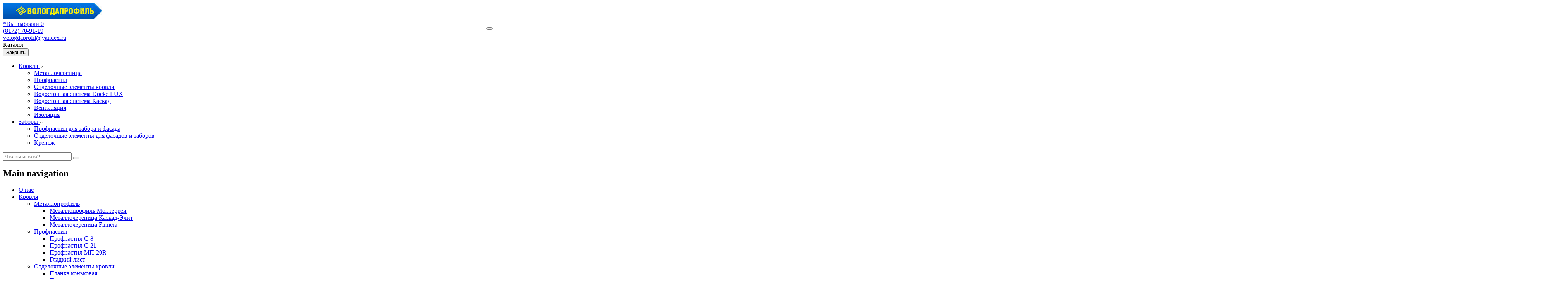

--- FILE ---
content_type: text/html; charset=UTF-8
request_url: https://www.vologdaprofil.ru/catalog/vodostocnaa-sistema-docke-lux/homut-universalnyi
body_size: 26528
content:

<!DOCTYPE html>
<html lang="ru" dir="ltr">
  <head>
    <meta charset="utf-8" />
<meta name="title" content="Хомут универсальный | Вологдапрофиль" />
<meta name="description" content="Надежный хомут универсальный. Прочная конструкция и защелка, проверенная испытаниями. Сертифицированное качество производителя Docke LUX с доставкой в Вологду и область. Отличные цены и гибкие условия покупки." />
<meta name="yandex-verification" content="d58ed21c0d1090f4" />
<meta name="google-site-verification" content="J1VE6-llHWVb8yFCNCXyNS8QydshpIrAEJcDR7O5qXk" />
<script>(function(w,d,s,l,i){w[l]=w[l]||[];w[l].push({'gtm.start':
      new Date().getTime(),event:'gtm.js'});var f=d.getElementsByTagName(s)[0],
      j=d.createElement(s),dl=l!='dataLayer'?'&amp;l='+l:'';j.async=true;j.src=
      '//www.googletagmanager.com/gtm.js?id='+i+dl;f.parentNode.insertBefore(j,f);
      })(window,document,'script','dataLayer','GTM-5BVRVVC');
</script>
<meta name="Generator" content="Drupal 8 (https://www.drupal.org)" />
<meta name="MobileOptimized" content="width" />
<meta name="HandheldFriendly" content="true" />
<meta name="viewport" content="width=device-width, initial-scale=1.0" />
<link rel="shortcut icon" href="/sites/default/files/fav_0.png" type="image/png" />
<link rel="canonical" href="/catalog/vodostocnaa-sistema-docke-lux/homut-universalnyi" />
<link rel="shortlink" href="/node/94" />
<link rel="revision" href="/catalog/vodostocnaa-sistema-docke-lux/homut-universalnyi" />

    <meta http-equiv="x-ua-compatible" content="ie=edge">
    <title>Хомут универсальный | Вологдапрофиль</title>
    <link rel="stylesheet" href="/sites/default/files/css/css_j7IES62CiQk4Njco86A7Dfj-oLhEZY7oywmf2EaFzCs.css?t7ty6t" media="all" />
<link rel="stylesheet" href="/sites/default/files/css/css_qfLmPMhS6FQImzMK_-TmFiRoVSl0hNG3Fq9L5iG6HE0.css?t7ty6t" media="all" />
<link rel="stylesheet" href="/sites/default/files/css/css_HFIkRAJ8goGYd-R3GL7Dn_jkhzAgkW_tKT8L-DYERBg.css?t7ty6t" media="print" />
<link rel="stylesheet" href="/sites/default/files/css/css_Q4dQNjYMBoj3-gnFJLbf_HVtCnv3NCrmQU-Z8BidePk.css?t7ty6t" media="all" />
<link rel="stylesheet" href="https://maxcdn.bootstrapcdn.com/font-awesome/4.7.0/css/font-awesome.min.css" media="all" />
<link rel="stylesheet" href="/sites/default/files/css/css_KHqx1FGR_O5JV6Vwn18n5tIi6YW9bJUF0PAa5sTl-iA.css?t7ty6t" media="all" />

    
<!--[if lte IE 8]>
<script src="/sites/default/files/js/js_VtafjXmRvoUgAzqzYTA3Wrjkx9wcWhjP0G4ZnnqRamA.js"></script>
<![endif]-->

  </head>
  <body class="not-front page-node-94 path-node node--type-tovar">
    
    




<div class="page-wrapper">

  <header id="header" class="header" role="banner">
    <section id="header-small" class="hidden-xl-up header-small">
    <div class="header-small__inner">
      <div class="header-small__line header-small__line--main">
        <div class="container">
          <div class="header-row header-row--main">
          <div id="logo" class="logo logo-small">
            <a href="/" title="Главная" rel="home">
              <img src="/themes/adaptive/images/logo.jpg" alt="Главная"/>
            </a>
          </div>
          <a href="/cart" class="basic-cart-block">
            <div class="ordered-products">
              *Вы выбрали
              0
            </div>
          </a>
          <div class="nav-togglers">
  <button type="button" class="nav-toggler nav-menu pull-right collapsed"
          data-toggle="collapse" data-target="#small-menu" aria-expanded="false">
    <span class="sr-only">Меню</span>
    <span class="icon-bar icon-bar-top"></span>
    <span class="icon-bar icon-bar-middle"></span>
    <span class="icon-bar icon-bar-bottom"></span>
  </button>
  </div>
        </div>
        </div>
      </div>
      <div class="header-small__line header-small__line--info">
        <div class="container">
          <div class="header-row header-row--info">
          <div class="header-col">
            <a class="header-small__link header-small__link--phone" href="tel:8172709119">(8172) 70-91-19</a>
          </div>
                   <div class="header-col">
            <a class="header-small__link header-small__link--email" href="mailto:vologdaprofil@yandex.ru">vologdaprofil@yandex.ru</a>
          </div>
        </div>
        </div>
      </div>
      <div class="header-small__line header-small__line--options">
        <div class="container">
          <div class="header-row header-row--options">
          <div class="header-small__catalog header-catalog">
            <div class="header-catalog__button">
              <div class="header-catalog__caption">
                Каталог
              </div>
              <button class="header-catalog__close" type="button" name="button">Закрыть</button>
            </div>
            <div id="block-catalog" class="block block-system block-system-menu-blockcatalog-menu block-menu-catalog">
  
    
      
              <ul class="menu-catalog">
                    <li  class="menu-item menu-dropdown menu-item--top">
          <a href="/catalog/krovelnye-pokrytia" class="menu-link nav-link menu-link--top">
            Кровля
          </a>
                  <span class="menu-trigger">
            <svg width="9" height="6" viewBox="0 0 9 6" fill="none" xmlns="http://www.w3.org/2000/svg">
              <path d="M1 1L4.5 5L8 1" stroke="#555555"/>
            </svg>
          </span>
                        <ul class="menu-catalog__submenu">
                    <li  class="menu-item">
          <a href="/catalog/metallocerepica" class="menu-link nav-link ">
            Металлочерепица
          </a>
              </li>
                <li  class="menu-item">
          <a href="/catalog/profnastil" class="menu-link nav-link ">
            Профнастил
          </a>
              </li>
                <li  class="menu-item">
          <a href="/catalog/otdelocnye-elementy-krovli" class="menu-link nav-link ">
            Отделочные элементы кровли
          </a>
              </li>
                <li  class="menu-item">
          <a href="/catalog/vodostocnaa-sistema-docke-lux" class="menu-link nav-link ">
            Водосточная система Döcke LUX
          </a>
              </li>
                <li  class="menu-item">
          <a href="/catalog/vodostocnaa-sistema-kaskad" class="menu-link nav-link ">
            Водосточная система Каскад
          </a>
              </li>
                <li  class="menu-item">
          <a href="/catalog/ventilacia" class="menu-link nav-link ">
            Вентиляция
          </a>
              </li>
                <li  class="menu-item">
          <a href="/catalog/izolacia" class="menu-link nav-link ">
            Изоляция
          </a>
              </li>
        </ul>
  
              </li>
                <li  class="menu-item menu-dropdown menu-item--top">
          <a href="/catalog/profnastil-dla-zabora-i-fasada" class="menu-link nav-link menu-link--top">
            Заборы
          </a>
                  <span class="menu-trigger">
            <svg width="9" height="6" viewBox="0 0 9 6" fill="none" xmlns="http://www.w3.org/2000/svg">
              <path d="M1 1L4.5 5L8 1" stroke="#555555"/>
            </svg>
          </span>
                        <ul class="menu-catalog__submenu">
                    <li  class="menu-item">
          <a href="/catalog/profnastil-dla-zabora-i-fasada" class="menu-link nav-link ">
            Профнастил для забора и фасада
          </a>
              </li>
                <li  class="menu-item">
          <a href="/catalog/otdelocnye-elementy-fasada-i-zabora" class="menu-link nav-link ">
            Отделочные элементы для фасадов и заборов
          </a>
              </li>
                <li  class="menu-item">
          <a href="/catalog/krepez" class="menu-link nav-link ">
            Крепеж
          </a>
              </li>
        </ul>
  
              </li>
        </ul>
  


  </div>

          </div>
          <div class="header-small__search">
            <form action="/syn-search" method="GET" class="header-search">
              <input type="text" class="form-control" name="title" placeholder="Что вы ищете?" />
              <button type="submit" class="header-search-button"></button>
            </form>
          </div>
        </div>
        </div>
      </div>
    </div>
    <div id="small-menu" class="container collapse">
      <div class="small-menu__inner">
          <div class="region region-menu-small">
    <nav role="navigation" aria-labelledby="block-adaptive-menu-small-menu" id="block-adaptive-menu-small" class="block block-menu navigation menu--main">
            
  <h2 class="visually-hidden" id="block-adaptive-menu-small-menu">Main navigation</h2>
  

        
              <ul class="nav nav-inline main-menu">
                                                <li class="menu-item">
                                            <a href="/o-kompanii" class="nav-link">
                  О нас
                </a>
                                        </li>
                                            <li class="menu-item classic-menu-dropdown active">
                                            <a href="/catalog/krovelnye-pokrytia" class="nav-link">
                  Кровля
                </a>
                                                            <ul class="menu">
                                                  <li class="menu-item classic-menu-dropdown">
                                            <a href="/catalog/metalloprofil" class="nav-link">
                  Металлопрофиль
                </a>
                                                            <ul class="menu">
                                                  <li class="menu-item">
                                            <a href="/catalog/krovelnye-pokrytia/metalloprofil-monterrei" class="nav-link">
                  Металлопрофиль Монтеррей
                </a>
                                        </li>
                                            <li class="menu-item">
                                            <a href="/catalog/krovelnye-pokrytia/metalloprofil-kaskad-elit" class="nav-link">
                  Металлочерепица Каскад-Элит
                </a>
                                        </li>
                                            <li class="menu-item">
                                            <a href="/catalog/krovelnye-pokrytia/metallocerepica-finnera" class="nav-link">
                  Металлочерепица Finnera
                </a>
                                        </li>
                  </ul>
          
                          </li>
                                            <li class="menu-item classic-menu-dropdown">
                                            <a href="/catalog/profnastil" class="nav-link">
                  Профнастил
                </a>
                                                            <ul class="menu">
                                                  <li class="menu-item">
                                            <a href="/catalog/krovelnye-pokrytia/profnastil-s-8" class="nav-link">
                  Профнастил С-8
                </a>
                                        </li>
                                            <li class="menu-item">
                                            <a href="/catalog/krovelnye-pokrytia/profnastil-s-21" class="nav-link">
                  Профнастил С-21
                </a>
                                        </li>
                                            <li class="menu-item">
                                            <a href="/catalog/krovelnye-pokrytia/profnastil-mp-20r" class="nav-link">
                  Профнастил МП-20R
                </a>
                                        </li>
                                            <li class="menu-item">
                                            <a href="/catalog/krovelnye-pokrytia/gladkii-list" class="nav-link">
                  Гладкий лист
                </a>
                                        </li>
                  </ul>
          
                          </li>
                                            <li class="menu-item classic-menu-dropdown">
                                            <a href="/catalog/otdelocnye-elementy-krovli" class="nav-link">
                  Отделочные элементы кровли
                </a>
                                                            <ul class="menu">
                                                  <li class="menu-item">
                                            <a href="/catalog/planka-konkovaa-0" class="nav-link">
                  Планка коньковая
                </a>
                                        </li>
                                            <li class="menu-item">
                                            <a href="/catalog/planka-konkovaa" class="nav-link">
                  Планка коньковая
                </a>
                                        </li>
                                            <li class="menu-item">
                                            <a href="/catalog/endova-vnurennaa" class="nav-link">
                  Ендова внуренняя
                </a>
                                        </li>
                                            <li class="menu-item">
                                            <a href="/catalog/endova-vnesnaa" class="nav-link">
                  Ендова внешняя
                </a>
                                        </li>
                                            <li class="menu-item">
                                            <a href="/catalog/planka-vetrovaa" class="nav-link">
                  Планка ветровая
                </a>
                                        </li>
                                            <li class="menu-item">
                                            <a href="/catalog/planka-karniznaa" class="nav-link">
                  Планка карнизная
                </a>
                                        </li>
                                            <li class="menu-item">
                                            <a href="/catalog/planka-snegoupornaa" class="nav-link">
                  Планка снегоупорная
                </a>
                                        </li>
                                            <li class="menu-item">
                                            <a href="/catalog/snegozaderzatel-na-krysu" class="nav-link">
                  Снегозадержатель на крышу
                </a>
                                        </li>
                                            <li class="menu-item">
                                            <a href="/catalog/planka-dla-vnutrennih-uglov" class="nav-link">
                  Планка для внутренних углов
                </a>
                                        </li>
                                            <li class="menu-item">
                                            <a href="/catalog/konek-polukruglyi" class="nav-link">
                  Конек полукруглый
                </a>
                                        </li>
                                            <li class="menu-item">
                                            <a href="/catalog/zagluska-torcevaa" class="nav-link">
                  Заглушка торцевая
                </a>
                                        </li>
                                            <li class="menu-item">
                                            <a href="/catalog/zagluska-konusnaa" class="nav-link">
                  Заглушка конусная
                </a>
                                        </li>
                  </ul>
          
                          </li>
                                            <li class="menu-item classic-menu-dropdown active">
                                            <a href="/catalog/vodostocnaa-sistema-docke-lux" class="nav-link">
                  Водосточная система Döcke LUX
                </a>
                                                            <ul class="menu">
                                                  <li class="menu-item">
                                            <a href="/catalog/vodostocnaa-sistema-docke-lux/zelob-vodostocnyi" class="nav-link">
                  Желоб водосточный
                </a>
                                        </li>
                                            <li class="menu-item">
                                            <a href="/catalog/vodostocnaa-sistema-docke-lux/truba-vodostocnaa" class="nav-link">
                  Труба водосточная
                </a>
                                        </li>
                                            <li class="menu-item">
                                            <a href="/catalog/vodostocnaa-sistema-docke-lux/voronka" class="nav-link">
                  Воронка
                </a>
                                        </li>
                                            <li class="menu-item">
                                            <a href="/catalog/vodostocnaa-sistema-docke-lux/kronstein-zeloba" class="nav-link">
                  Кронштейн желоба
                </a>
                                        </li>
                                            <li class="menu-item">
                                            <a href="/catalog/vodostocnaa-sistema-docke-lux/mufta-soedinitelnaa" class="nav-link">
                  Муфта соединительная
                </a>
                                        </li>
                                            <li class="menu-item">
                                            <a href="/catalog/vodostocnaa-sistema-docke-lux/soedinitel-zelobov" class="nav-link">
                  Соединитель желобов
                </a>
                                        </li>
                                            <li class="menu-item">
                                            <a href="/catalog/vodostocnaa-sistema-docke-lux/uglovoi-element-90" class="nav-link">
                  Угловой элемент 90˚
                </a>
                                        </li>
                                            <li class="menu-item">
                                            <a href="/catalog/vodostocnaa-sistema-docke-lux/spilka-specialnaa-s-gaikoi" class="nav-link">
                  Шпилька специальная с гайкой
                </a>
                                        </li>
                                            <li class="menu-item">
                                            <a href="/catalog/vodostocnaa-sistema-docke-lux/kreplenie-reguliruemoe" class="nav-link">
                  Крепление регулируемое
                </a>
                                        </li>
                                            <li class="menu-item">
                                            <a href="/catalog/vodostocnaa-sistema-docke-lux/kronstein-zeloba-metalliceskii" class="nav-link">
                  Кронштейн желоба металлический
                </a>
                                        </li>
                                            <li class="menu-item">
                                            <a href="/catalog/vodostocnaa-sistema-docke-lux/kollektor" class="nav-link">
                  Коллектор
                </a>
                                        </li>
                                            <li class="menu-item">
                                            <a href="/catalog/vodostocnaa-sistema-docke-lux/zagluska-zeloba" class="nav-link">
                  Заглушка желоба
                </a>
                                        </li>
                                            <li class="menu-item">
                                            <a href="/catalog/vodostocnaa-sistema-docke-lux/troinik-45" class="nav-link">
                  Тройник 45˚
                </a>
                                        </li>
                                            <li class="menu-item">
                                            <a href="/catalog/vodostocnaa-sistema-docke-lux/koleno-45" class="nav-link">
                  Колено 45˚
                </a>
                                        </li>
                                            <li class="menu-item">
                                            <a href="/catalog/vodostocnaa-sistema-docke-lux/koleno-72" class="nav-link">
                  Колено 72˚
                </a>
                                        </li>
                                            <li class="menu-item active">
                                            <a href="/catalog/vodostocnaa-sistema-docke-lux/homut-universalnyi" class="nav-link">
                  Хомут универсальный
                </a>
                                        </li>
                                            <li class="menu-item">
                                            <a href="/catalog/vodostocnaa-sistema-docke-lux/nakonecnik" class="nav-link">
                  Наконечник
                </a>
                                        </li>
                                            <li class="menu-item">
                                            <a href="/catalog/vodostocnaa-sistema-docke-lux/standard-perehodnik" class="nav-link">
                  Standard Переходник
                </a>
                                        </li>
                                            <li class="menu-item">
                                            <a href="/catalog/vodostocnaa-sistema-docke-lux/uglovoi-element-135" class="nav-link">
                  Угловой элемент 135˚
                </a>
                                        </li>
                  </ul>
          
                          </li>
                                            <li class="menu-item classic-menu-dropdown">
                                            <a href="/catalog/vodostocnaa-sistema-kaskad" class="nav-link">
                  Водосточная система Каскад
                </a>
                                                            <ul class="menu">
                                                  <li class="menu-item">
                                            <a href="/catalog/vodostocnaa-sistema-kaskad/zelob-vodostocnyi" class="nav-link">
                  Желоб водосточный
                </a>
                                        </li>
                                            <li class="menu-item">
                                            <a href="/catalog/vodostocnaa-sistema-kaskad/derzatel-zeloba" class="nav-link">
                  Держатель желоба
                </a>
                                        </li>
                                            <li class="menu-item">
                                            <a href="/catalog/vodostocnaa-sistema-kaskad/zagluska-zeloba-pravaa" class="nav-link">
                  Заглушка желоба (правая)
                </a>
                                        </li>
                                            <li class="menu-item">
                                            <a href="/catalog/vodostocnaa-sistema-kaskad/zagluska-zeloba-levaa" class="nav-link">
                  Заглушка желоба (левая)
                </a>
                                        </li>
                                            <li class="menu-item">
                                            <a href="/catalog/vodostocnaa-sistema-kaskad/ugol-zeloba-naruznyi" class="nav-link">
                  Угол желоба (наружный)
                </a>
                                        </li>
                                            <li class="menu-item">
                                            <a href="/catalog/vodostocnaa-sistema-kaskad/ugol-zeloba-vnutrennii" class="nav-link">
                  Угол желоба (внутренний)
                </a>
                                        </li>
                                            <li class="menu-item">
                                            <a href="/catalog/vodostocnaa-sistema-kaskad/voronka-vypusknaa" class="nav-link">
                  Воронка выпускная
                </a>
                                        </li>
                                            <li class="menu-item">
                                            <a href="/catalog/vodostocnaa-sistema-kaskad/truba-vodostocnaa" class="nav-link">
                  Труба водосточная
                </a>
                                        </li>
                                            <li class="menu-item">
                                            <a href="/catalog/vodostocnaa-sistema-kaskad/derzatel-truby" class="nav-link">
                  Держатель трубы
                </a>
                                        </li>
                                            <li class="menu-item">
                                            <a href="/catalog/vodostocnaa-sistema-kaskad/koleno-truby" class="nav-link">
                  Колено трубы
                </a>
                                        </li>
                  </ul>
          
                          </li>
                                            <li class="menu-item classic-menu-dropdown">
                                            <a href="/catalog/ventilacia" class="nav-link">
                  Вентиляция
                </a>
                                                            <ul class="menu">
                                                  <li class="menu-item">
                                            <a href="/catalog/ventilacionnyi-vyhod-kanalizacii-izolirovannyi" class="nav-link">
                  Вентиляционный выход канализации (изолированный)
                </a>
                                        </li>
                                            <li class="menu-item">
                                            <a href="/catalog/ventilacionnyi-vyhod-s-kolpakom" class="nav-link">
                  Вентиляционный выход с колпаком
                </a>
                                        </li>
                                            <li class="menu-item">
                                            <a href="/catalog/kolpak-deflektor-dla-trub-vilpe" class="nav-link">
                  Колпак-дефлектор для труб VILPE
                </a>
                                        </li>
                                            <li class="menu-item">
                                            <a href="/catalog/krovelnyi-ventil-classik-ktv-dla-falcevoi-i-magkoi-krovli" class="nav-link">
                  Кровельный вентиль CLASSIK-KTV (для фальцевой и мягкой кровли)
                </a>
                                        </li>
                                            <li class="menu-item">
                                            <a href="/catalog/krovelnyi-ventil-muotokate-ktv-dla-metallocerepicy" class="nav-link">
                  Кровельный вентиль MUOTOKATE-KTV (для металлочерепицы)
                </a>
                                        </li>
                                            <li class="menu-item">
                                            <a href="/catalog/prohodnoi-element-classic-dla-falcevoi-i-magkoi-krovli" class="nav-link">
                  Проходной элемент CLASSIC (для фальцевой и мягкой кровли)
                </a>
                                        </li>
                                            <li class="menu-item">
                                            <a href="/catalog/prohodnoi-element-muotokate-dla-metallocerepicy" class="nav-link">
                  Проходной элемент MUOTOKATE (для металлочерепицы)
                </a>
                                        </li>
                                            <li class="menu-item">
                                            <a href="/catalog/prohodnoi-element-pelti-dla-metallocerepicy" class="nav-link">
                  Проходной элемент PELTI (для металлочерепицы)
                </a>
                                        </li>
                                            <li class="menu-item">
                                            <a href="/catalog/truba-gofrirovannaa" class="nav-link">
                  Труба гофрированная
                </a>
                                        </li>
                  </ul>
          
                          </li>
                  </ul>
          
                          </li>
                                            <li class="menu-item classic-menu-dropdown">
                                            <a href="/catalog/profnastil-dla-zabora-i-fasada" class="nav-link">
                  Заборы
                </a>
                                                            <ul class="menu">
                                                  <li class="menu-item classic-menu-dropdown">
                                            <a href="/catalog/profnastil-dla-zabora-i-fasada" class="nav-link">
                  Профнастил для забора и фасада
                </a>
                                                            <ul class="menu">
                                                  <li class="menu-item">
                                            <a href="/catalog/evrostaketnik" class="nav-link">
                  Евроштакетник
                </a>
                                        </li>
                                            <li class="menu-item">
                                            <a href="/catalog/staketnik-kaskad" class="nav-link">
                  Штакетник &quot;КАСКАД&quot;
                </a>
                                        </li>
                                            <li class="menu-item">
                                            <a href="/catalog/profnastil-s-8" class="nav-link">
                  Профнастил С-8
                </a>
                                        </li>
                                            <li class="menu-item">
                                            <a href="/catalog/profnastil-s-21-s-dostavkoi" class="nav-link">
                  Профнастил С-21 с доставкой
                </a>
                                        </li>
                                            <li class="menu-item">
                                            <a href="/catalog/profnastil-mp-20a" class="nav-link">
                  Профнастил МП-20А
                </a>
                                        </li>
                                            <li class="menu-item">
                                            <a href="/catalog/profnastil-s25" class="nav-link">
                  Профнастил С25
                </a>
                                        </li>
                  </ul>
          
                          </li>
                                            <li class="menu-item classic-menu-dropdown">
                                            <a href="/catalog/otdelocnye-elementy-fasada-i-zabora" class="nav-link">
                  Отделочные элементы для фасадов и заборов
                </a>
                                                            <ul class="menu">
                                                  <li class="menu-item">
                                            <a href="/catalog/planka-dla-naruznyh-uglov" class="nav-link">
                  Планка для наружных углов
                </a>
                                        </li>
                                            <li class="menu-item">
                                            <a href="/catalog/planka-podokonnaa" class="nav-link">
                  Планка подоконная
                </a>
                                        </li>
                                            <li class="menu-item">
                                            <a href="/catalog/planka-finisnaa-dla-s-8" class="nav-link">
                  Планка финишная для С-8
                </a>
                                        </li>
                                            <li class="menu-item">
                                            <a href="/catalog/planka-finisnaa-dla-mp-20-s-25-s-21" class="nav-link">
                  Планка финишная для МП-20, С-25, С-21
                </a>
                                        </li>
                                            <li class="menu-item">
                                            <a href="/catalog/planka-finisnaa-dla-evrostaketnika" class="nav-link">
                  Планка финишная для евроштакетника
                </a>
                                        </li>
                                            <li class="menu-item">
                                            <a href="/catalog/profilnaa-truba-50x50" class="nav-link">
                  Профильная труба 50x50
                </a>
                                        </li>
                                            <li class="menu-item">
                                            <a href="/catalog/profilnaa-truba-40x20" class="nav-link">
                  Профильная труба 40x20
                </a>
                                        </li>
                  </ul>
          
                          </li>
                                            <li class="menu-item classic-menu-dropdown">
                                            <a href="/catalog/krepez" class="nav-link">
                  Крепеж
                </a>
                                                            <ul class="menu">
                                                  <li class="menu-item">
                                            <a href="/catalog/samorezy-krovelnye-metall-derevo-48h29-mm" class="nav-link">
                  Саморезы кровельные металл-дерево 4,8х29 мм
                </a>
                                        </li>
                                            <li class="menu-item">
                                            <a href="/catalog/samorez-krovelnyi-metall-derevo-48x35" class="nav-link">
                  Саморез кровельный металл-дерево 4.8x35
                </a>
                                        </li>
                                            <li class="menu-item">
                                            <a href="/catalog/samorez-dobornyi-metall-derevo-48x51" class="nav-link">
                  Саморез доборный металл-дерево 4.8X51
                </a>
                                        </li>
                                            <li class="menu-item">
                                            <a href="/catalog/samorez-dobornyi-metall-derevo-48x71" class="nav-link">
                  Саморез доборный металл-дерево 4.8X71
                </a>
                                        </li>
                                            <li class="menu-item">
                                            <a href="/catalog/samorez-metall-metall-48x19" class="nav-link">
                  Саморез металл-металл 4.8x19
                </a>
                                        </li>
                                            <li class="menu-item">
                                            <a href="/catalog/zaklepka-kombinirovannaa-32x8" class="nav-link">
                  Заклепка комбинированная 3.2x8
                </a>
                                        </li>
                                            <li class="menu-item">
                                            <a href="/catalog/zaklepka-kombinirovannaa-48x12" class="nav-link">
                  Заклепка комбинированная 4,8x12
                </a>
                                        </li>
                  </ul>
          
                          </li>
                  </ul>
          
                          </li>
                                            <li class="menu-item">
                                            <a href="/article" class="nav-link">
                  Полезная информация
                </a>
                                        </li>
                                            <li class="menu-item">
                                            <a href="/images" class="nav-link">
                  Наши работы
                </a>
                                        </li>
                                            <li class="menu-item">
                                            <a href="/testimonial" class="nav-link">
                  Отзывы
                </a>
                                        </li>
                                            <li class="menu-item">
                                            <a href="/kontakty" class="nav-link">
                  Офис продаж
                </a>
                                        </li>
                  </ul>
          


  </nav>

  </div>

      </div>
    </div>
  </section>
  <div class="header-full hidden-lg-down">
    <div class="header-top">
      <div class="container">
                <div class="header-row">
          <div class="header-col header-col--logo">
            <a href="/" class="header-logo" title="Главная" rel="home">
              <img src="/themes/adaptive/images/logo.jpg" alt="Главная"/>
            </a>
          </div>
          <div class="header-col header-col--phone">
            <div class="header-contacts-item header-contacts-item--phone">
              <div class="header-contacts-row">
                <a href="tel:+78172709119">+7 (8172) 70-91-19</a>
              </div>
            </div>
          </div>
          <div class="header-col header-col--email">
            <div class="header-contacts-item header-contacts-item--email">
              <div class="header-contacts-row">
                <a href="mailto:vologdaprofil@yandex.ru">vologdaprofil@yandex.ru</a>
              </div>
            </div>
          </div>
          <div class="header-col header-col--search">
            <form action="/syn-search" method="GET" class="header-search">
              <input type="text" class="form-control" name="title" placeholder="Введите наименование товара" />
              <button type="submit" class="header-search-button"></button>
            </form>
          </div>
        </div>
      </div>
    </div>
    <div class="header-nav">
      <div class="container">
        <div class="header-nav-row">
          <div class="header-nav-col header-nav-col--nav">
              <div class="region region-menu-main">
    <nav role="navigation" aria-labelledby="block-adaptive-menu-main-menu" id="block-adaptive-menu-main" class="block block-menu navigation menu--main">
            
  <h2 class="visually-hidden" id="block-adaptive-menu-main-menu">Main navigation</h2>
  

        
              <ul class="nav nav-inline main-menu">
                                                <li class="menu-item">
                                            <a href="/o-kompanii" class="nav-link">
                  О нас
                </a>
                                        </li>
                                            <li class="menu-item classic-menu-dropdown active">
                                            <a href="/catalog/krovelnye-pokrytia" class="nav-link">
                  Кровля
                </a>
                                                            <ul class="menu">
                                                  <li class="menu-item classic-menu-dropdown">
                                            <a href="/catalog/metalloprofil" class="nav-link">
                  Металлопрофиль
                </a>
                                                            <ul class="menu">
                                                  <li class="menu-item">
                                            <a href="/catalog/krovelnye-pokrytia/metalloprofil-monterrei" class="nav-link">
                  Металлопрофиль Монтеррей
                </a>
                                        </li>
                                            <li class="menu-item">
                                            <a href="/catalog/krovelnye-pokrytia/metalloprofil-kaskad-elit" class="nav-link">
                  Металлочерепица Каскад-Элит
                </a>
                                        </li>
                                            <li class="menu-item">
                                            <a href="/catalog/krovelnye-pokrytia/metallocerepica-finnera" class="nav-link">
                  Металлочерепица Finnera
                </a>
                                        </li>
                  </ul>
          
                          </li>
                                            <li class="menu-item classic-menu-dropdown">
                                            <a href="/catalog/profnastil" class="nav-link">
                  Профнастил
                </a>
                                                            <ul class="menu">
                                                  <li class="menu-item">
                                            <a href="/catalog/krovelnye-pokrytia/profnastil-s-8" class="nav-link">
                  Профнастил С-8
                </a>
                                        </li>
                                            <li class="menu-item">
                                            <a href="/catalog/krovelnye-pokrytia/profnastil-s-21" class="nav-link">
                  Профнастил С-21
                </a>
                                        </li>
                                            <li class="menu-item">
                                            <a href="/catalog/krovelnye-pokrytia/profnastil-mp-20r" class="nav-link">
                  Профнастил МП-20R
                </a>
                                        </li>
                                            <li class="menu-item">
                                            <a href="/catalog/krovelnye-pokrytia/gladkii-list" class="nav-link">
                  Гладкий лист
                </a>
                                        </li>
                  </ul>
          
                          </li>
                                            <li class="menu-item classic-menu-dropdown">
                                            <a href="/catalog/otdelocnye-elementy-krovli" class="nav-link">
                  Отделочные элементы кровли
                </a>
                                                            <ul class="menu">
                                                  <li class="menu-item">
                                            <a href="/catalog/planka-konkovaa-0" class="nav-link">
                  Планка коньковая
                </a>
                                        </li>
                                            <li class="menu-item">
                                            <a href="/catalog/planka-konkovaa" class="nav-link">
                  Планка коньковая
                </a>
                                        </li>
                                            <li class="menu-item">
                                            <a href="/catalog/endova-vnurennaa" class="nav-link">
                  Ендова внуренняя
                </a>
                                        </li>
                                            <li class="menu-item">
                                            <a href="/catalog/endova-vnesnaa" class="nav-link">
                  Ендова внешняя
                </a>
                                        </li>
                                            <li class="menu-item">
                                            <a href="/catalog/planka-vetrovaa" class="nav-link">
                  Планка ветровая
                </a>
                                        </li>
                                            <li class="menu-item">
                                            <a href="/catalog/planka-karniznaa" class="nav-link">
                  Планка карнизная
                </a>
                                        </li>
                                            <li class="menu-item">
                                            <a href="/catalog/planka-snegoupornaa" class="nav-link">
                  Планка снегоупорная
                </a>
                                        </li>
                                            <li class="menu-item">
                                            <a href="/catalog/snegozaderzatel-na-krysu" class="nav-link">
                  Снегозадержатель на крышу
                </a>
                                        </li>
                                            <li class="menu-item">
                                            <a href="/catalog/planka-dla-vnutrennih-uglov" class="nav-link">
                  Планка для внутренних углов
                </a>
                                        </li>
                                            <li class="menu-item">
                                            <a href="/catalog/konek-polukruglyi" class="nav-link">
                  Конек полукруглый
                </a>
                                        </li>
                                            <li class="menu-item">
                                            <a href="/catalog/zagluska-torcevaa" class="nav-link">
                  Заглушка торцевая
                </a>
                                        </li>
                                            <li class="menu-item">
                                            <a href="/catalog/zagluska-konusnaa" class="nav-link">
                  Заглушка конусная
                </a>
                                        </li>
                  </ul>
          
                          </li>
                                            <li class="menu-item classic-menu-dropdown active">
                                            <a href="/catalog/vodostocnaa-sistema-docke-lux" class="nav-link">
                  Водосточная система Döcke LUX
                </a>
                                                            <ul class="menu">
                                                  <li class="menu-item">
                                            <a href="/catalog/vodostocnaa-sistema-docke-lux/zelob-vodostocnyi" class="nav-link">
                  Желоб водосточный
                </a>
                                        </li>
                                            <li class="menu-item">
                                            <a href="/catalog/vodostocnaa-sistema-docke-lux/truba-vodostocnaa" class="nav-link">
                  Труба водосточная
                </a>
                                        </li>
                                            <li class="menu-item">
                                            <a href="/catalog/vodostocnaa-sistema-docke-lux/voronka" class="nav-link">
                  Воронка
                </a>
                                        </li>
                                            <li class="menu-item">
                                            <a href="/catalog/vodostocnaa-sistema-docke-lux/kronstein-zeloba" class="nav-link">
                  Кронштейн желоба
                </a>
                                        </li>
                                            <li class="menu-item">
                                            <a href="/catalog/vodostocnaa-sistema-docke-lux/mufta-soedinitelnaa" class="nav-link">
                  Муфта соединительная
                </a>
                                        </li>
                                            <li class="menu-item">
                                            <a href="/catalog/vodostocnaa-sistema-docke-lux/soedinitel-zelobov" class="nav-link">
                  Соединитель желобов
                </a>
                                        </li>
                                            <li class="menu-item">
                                            <a href="/catalog/vodostocnaa-sistema-docke-lux/uglovoi-element-90" class="nav-link">
                  Угловой элемент 90˚
                </a>
                                        </li>
                                            <li class="menu-item">
                                            <a href="/catalog/vodostocnaa-sistema-docke-lux/spilka-specialnaa-s-gaikoi" class="nav-link">
                  Шпилька специальная с гайкой
                </a>
                                        </li>
                                            <li class="menu-item">
                                            <a href="/catalog/vodostocnaa-sistema-docke-lux/kreplenie-reguliruemoe" class="nav-link">
                  Крепление регулируемое
                </a>
                                        </li>
                                            <li class="menu-item">
                                            <a href="/catalog/vodostocnaa-sistema-docke-lux/kronstein-zeloba-metalliceskii" class="nav-link">
                  Кронштейн желоба металлический
                </a>
                                        </li>
                                            <li class="menu-item">
                                            <a href="/catalog/vodostocnaa-sistema-docke-lux/kollektor" class="nav-link">
                  Коллектор
                </a>
                                        </li>
                                            <li class="menu-item">
                                            <a href="/catalog/vodostocnaa-sistema-docke-lux/zagluska-zeloba" class="nav-link">
                  Заглушка желоба
                </a>
                                        </li>
                                            <li class="menu-item">
                                            <a href="/catalog/vodostocnaa-sistema-docke-lux/troinik-45" class="nav-link">
                  Тройник 45˚
                </a>
                                        </li>
                                            <li class="menu-item">
                                            <a href="/catalog/vodostocnaa-sistema-docke-lux/koleno-45" class="nav-link">
                  Колено 45˚
                </a>
                                        </li>
                                            <li class="menu-item">
                                            <a href="/catalog/vodostocnaa-sistema-docke-lux/koleno-72" class="nav-link">
                  Колено 72˚
                </a>
                                        </li>
                                            <li class="menu-item active">
                                            <a href="/catalog/vodostocnaa-sistema-docke-lux/homut-universalnyi" class="nav-link">
                  Хомут универсальный
                </a>
                                        </li>
                                            <li class="menu-item">
                                            <a href="/catalog/vodostocnaa-sistema-docke-lux/nakonecnik" class="nav-link">
                  Наконечник
                </a>
                                        </li>
                                            <li class="menu-item">
                                            <a href="/catalog/vodostocnaa-sistema-docke-lux/standard-perehodnik" class="nav-link">
                  Standard Переходник
                </a>
                                        </li>
                                            <li class="menu-item">
                                            <a href="/catalog/vodostocnaa-sistema-docke-lux/uglovoi-element-135" class="nav-link">
                  Угловой элемент 135˚
                </a>
                                        </li>
                  </ul>
          
                          </li>
                                            <li class="menu-item classic-menu-dropdown">
                                            <a href="/catalog/vodostocnaa-sistema-kaskad" class="nav-link">
                  Водосточная система Каскад
                </a>
                                                            <ul class="menu">
                                                  <li class="menu-item">
                                            <a href="/catalog/vodostocnaa-sistema-kaskad/zelob-vodostocnyi" class="nav-link">
                  Желоб водосточный
                </a>
                                        </li>
                                            <li class="menu-item">
                                            <a href="/catalog/vodostocnaa-sistema-kaskad/derzatel-zeloba" class="nav-link">
                  Держатель желоба
                </a>
                                        </li>
                                            <li class="menu-item">
                                            <a href="/catalog/vodostocnaa-sistema-kaskad/zagluska-zeloba-pravaa" class="nav-link">
                  Заглушка желоба (правая)
                </a>
                                        </li>
                                            <li class="menu-item">
                                            <a href="/catalog/vodostocnaa-sistema-kaskad/zagluska-zeloba-levaa" class="nav-link">
                  Заглушка желоба (левая)
                </a>
                                        </li>
                                            <li class="menu-item">
                                            <a href="/catalog/vodostocnaa-sistema-kaskad/ugol-zeloba-naruznyi" class="nav-link">
                  Угол желоба (наружный)
                </a>
                                        </li>
                                            <li class="menu-item">
                                            <a href="/catalog/vodostocnaa-sistema-kaskad/ugol-zeloba-vnutrennii" class="nav-link">
                  Угол желоба (внутренний)
                </a>
                                        </li>
                                            <li class="menu-item">
                                            <a href="/catalog/vodostocnaa-sistema-kaskad/voronka-vypusknaa" class="nav-link">
                  Воронка выпускная
                </a>
                                        </li>
                                            <li class="menu-item">
                                            <a href="/catalog/vodostocnaa-sistema-kaskad/truba-vodostocnaa" class="nav-link">
                  Труба водосточная
                </a>
                                        </li>
                                            <li class="menu-item">
                                            <a href="/catalog/vodostocnaa-sistema-kaskad/derzatel-truby" class="nav-link">
                  Держатель трубы
                </a>
                                        </li>
                                            <li class="menu-item">
                                            <a href="/catalog/vodostocnaa-sistema-kaskad/koleno-truby" class="nav-link">
                  Колено трубы
                </a>
                                        </li>
                  </ul>
          
                          </li>
                                            <li class="menu-item classic-menu-dropdown">
                                            <a href="/catalog/ventilacia" class="nav-link">
                  Вентиляция
                </a>
                                                            <ul class="menu">
                                                  <li class="menu-item">
                                            <a href="/catalog/ventilacionnyi-vyhod-kanalizacii-izolirovannyi" class="nav-link">
                  Вентиляционный выход канализации (изолированный)
                </a>
                                        </li>
                                            <li class="menu-item">
                                            <a href="/catalog/ventilacionnyi-vyhod-s-kolpakom" class="nav-link">
                  Вентиляционный выход с колпаком
                </a>
                                        </li>
                                            <li class="menu-item">
                                            <a href="/catalog/kolpak-deflektor-dla-trub-vilpe" class="nav-link">
                  Колпак-дефлектор для труб VILPE
                </a>
                                        </li>
                                            <li class="menu-item">
                                            <a href="/catalog/krovelnyi-ventil-classik-ktv-dla-falcevoi-i-magkoi-krovli" class="nav-link">
                  Кровельный вентиль CLASSIK-KTV (для фальцевой и мягкой кровли)
                </a>
                                        </li>
                                            <li class="menu-item">
                                            <a href="/catalog/krovelnyi-ventil-muotokate-ktv-dla-metallocerepicy" class="nav-link">
                  Кровельный вентиль MUOTOKATE-KTV (для металлочерепицы)
                </a>
                                        </li>
                                            <li class="menu-item">
                                            <a href="/catalog/prohodnoi-element-classic-dla-falcevoi-i-magkoi-krovli" class="nav-link">
                  Проходной элемент CLASSIC (для фальцевой и мягкой кровли)
                </a>
                                        </li>
                                            <li class="menu-item">
                                            <a href="/catalog/prohodnoi-element-muotokate-dla-metallocerepicy" class="nav-link">
                  Проходной элемент MUOTOKATE (для металлочерепицы)
                </a>
                                        </li>
                                            <li class="menu-item">
                                            <a href="/catalog/prohodnoi-element-pelti-dla-metallocerepicy" class="nav-link">
                  Проходной элемент PELTI (для металлочерепицы)
                </a>
                                        </li>
                                            <li class="menu-item">
                                            <a href="/catalog/truba-gofrirovannaa" class="nav-link">
                  Труба гофрированная
                </a>
                                        </li>
                  </ul>
          
                          </li>
                  </ul>
          
                          </li>
                                            <li class="menu-item classic-menu-dropdown">
                                            <a href="/catalog/profnastil-dla-zabora-i-fasada" class="nav-link">
                  Заборы
                </a>
                                                            <ul class="menu">
                                                  <li class="menu-item classic-menu-dropdown">
                                            <a href="/catalog/profnastil-dla-zabora-i-fasada" class="nav-link">
                  Профнастил для забора и фасада
                </a>
                                                            <ul class="menu">
                                                  <li class="menu-item">
                                            <a href="/catalog/evrostaketnik" class="nav-link">
                  Евроштакетник
                </a>
                                        </li>
                                            <li class="menu-item">
                                            <a href="/catalog/staketnik-kaskad" class="nav-link">
                  Штакетник &quot;КАСКАД&quot;
                </a>
                                        </li>
                                            <li class="menu-item">
                                            <a href="/catalog/profnastil-s-8" class="nav-link">
                  Профнастил С-8
                </a>
                                        </li>
                                            <li class="menu-item">
                                            <a href="/catalog/profnastil-s-21-s-dostavkoi" class="nav-link">
                  Профнастил С-21 с доставкой
                </a>
                                        </li>
                                            <li class="menu-item">
                                            <a href="/catalog/profnastil-mp-20a" class="nav-link">
                  Профнастил МП-20А
                </a>
                                        </li>
                                            <li class="menu-item">
                                            <a href="/catalog/profnastil-s25" class="nav-link">
                  Профнастил С25
                </a>
                                        </li>
                  </ul>
          
                          </li>
                                            <li class="menu-item classic-menu-dropdown">
                                            <a href="/catalog/otdelocnye-elementy-fasada-i-zabora" class="nav-link">
                  Отделочные элементы для фасадов и заборов
                </a>
                                                            <ul class="menu">
                                                  <li class="menu-item">
                                            <a href="/catalog/planka-dla-naruznyh-uglov" class="nav-link">
                  Планка для наружных углов
                </a>
                                        </li>
                                            <li class="menu-item">
                                            <a href="/catalog/planka-podokonnaa" class="nav-link">
                  Планка подоконная
                </a>
                                        </li>
                                            <li class="menu-item">
                                            <a href="/catalog/planka-finisnaa-dla-s-8" class="nav-link">
                  Планка финишная для С-8
                </a>
                                        </li>
                                            <li class="menu-item">
                                            <a href="/catalog/planka-finisnaa-dla-mp-20-s-25-s-21" class="nav-link">
                  Планка финишная для МП-20, С-25, С-21
                </a>
                                        </li>
                                            <li class="menu-item">
                                            <a href="/catalog/planka-finisnaa-dla-evrostaketnika" class="nav-link">
                  Планка финишная для евроштакетника
                </a>
                                        </li>
                                            <li class="menu-item">
                                            <a href="/catalog/profilnaa-truba-50x50" class="nav-link">
                  Профильная труба 50x50
                </a>
                                        </li>
                                            <li class="menu-item">
                                            <a href="/catalog/profilnaa-truba-40x20" class="nav-link">
                  Профильная труба 40x20
                </a>
                                        </li>
                  </ul>
          
                          </li>
                                            <li class="menu-item classic-menu-dropdown">
                                            <a href="/catalog/krepez" class="nav-link">
                  Крепеж
                </a>
                                                            <ul class="menu">
                                                  <li class="menu-item">
                                            <a href="/catalog/samorezy-krovelnye-metall-derevo-48h29-mm" class="nav-link">
                  Саморезы кровельные металл-дерево 4,8х29 мм
                </a>
                                        </li>
                                            <li class="menu-item">
                                            <a href="/catalog/samorez-krovelnyi-metall-derevo-48x35" class="nav-link">
                  Саморез кровельный металл-дерево 4.8x35
                </a>
                                        </li>
                                            <li class="menu-item">
                                            <a href="/catalog/samorez-dobornyi-metall-derevo-48x51" class="nav-link">
                  Саморез доборный металл-дерево 4.8X51
                </a>
                                        </li>
                                            <li class="menu-item">
                                            <a href="/catalog/samorez-dobornyi-metall-derevo-48x71" class="nav-link">
                  Саморез доборный металл-дерево 4.8X71
                </a>
                                        </li>
                                            <li class="menu-item">
                                            <a href="/catalog/samorez-metall-metall-48x19" class="nav-link">
                  Саморез металл-металл 4.8x19
                </a>
                                        </li>
                                            <li class="menu-item">
                                            <a href="/catalog/zaklepka-kombinirovannaa-32x8" class="nav-link">
                  Заклепка комбинированная 3.2x8
                </a>
                                        </li>
                                            <li class="menu-item">
                                            <a href="/catalog/zaklepka-kombinirovannaa-48x12" class="nav-link">
                  Заклепка комбинированная 4,8x12
                </a>
                                        </li>
                  </ul>
          
                          </li>
                  </ul>
          
                          </li>
                                            <li class="menu-item">
                                            <a href="/article" class="nav-link">
                  Полезная информация
                </a>
                                        </li>
                                            <li class="menu-item">
                                            <a href="/images" class="nav-link">
                  Наши работы
                </a>
                                        </li>
                                            <li class="menu-item">
                                            <a href="/testimonial" class="nav-link">
                  Отзывы
                </a>
                                        </li>
                                            <li class="menu-item">
                                            <a href="/kontakty" class="nav-link">
                  Офис продаж
                </a>
                                        </li>
                  </ul>
          


  </nav>

  </div>

          </div>
          <div class="header-nav-col header-nav-col--cart">
            <a href="/cart" class="header-cart">
              <div class="header-cart-icon">
                <div class="header-cart-quantity">
                  0
                </div>
              </div>
              <div class="header-cart-label">
                Оформить
              </div>
            </a>
          </div>
        </div>
      </div>
    </div>
  </div>
</header>

  <section id="sys">
    <div class="container">
      <div class="row">
        <div class="height-0 col-md-12">
            <div class="region region-tabs">
    
  </div>

            <div class="region region-messages">
    

  </div>

        </div>
      </div>
    </div>
  </section>

  
  <section id="main">
    <div class="container">
      <div id="main-section">
        <div class="row" id="main-content">
          <div class="col-md-12" id="content-area">
              <div class="region region-breadcrumb">
    <div id="block-adaptive-breadcrumbs" class="block block-system block-system-breadcrumb-block">
  
    
        <nav class="breadcrumb" role="navigation" aria-labelledby="system-breadcrumb">
    <h2 id="system-breadcrumb" class="visually-hidden">Строка навигации</h2>
    <ol itemscope itemtype="https://schema.org/BreadcrumbList">
          <li itemprop="itemListElement" itemscope
      itemtype="https://schema.org/ListItem">
                  <a itemprop="item" href="/"><span itemprop="name">Главная</span>
            <meta itemprop="position" content="0" />
          </a>
              </li>
          <li itemprop="itemListElement" itemscope
      itemtype="https://schema.org/ListItem">
                  <a itemprop="item" href="/catalog/vodostocnaa-sistema-docke-lux"><span itemprop="name">Водосточная система Döcke LUX</span>
            <meta itemprop="position" content="1" />
          </a>
              </li>
          <li itemprop="itemListElement" itemscope
      itemtype="https://schema.org/ListItem">
                  Хомут универсальный
              </li>
        </ol>
  </nav>

  </div>

  </div>

              <div class="region region-title">
    <div id="block-adaptive-title" class="block block-core block-page-title-block">
  
      <h1>Хомут универсальный</h1>
    
      


  </div>

  </div>

              <div class="region region-content">
    <div class="views-element-container block block-views block-views-blockactions-block-catalog" id="block-views-block-actions-block-catalog">
  
    
      <div><div class="actions-catalog view view-actions view-id-actions view-display-id-block_catalog js-view-dom-id-56b23219f58fedaf6185e81ef4326ea985365b67e300c306c8098de03e06cfa2">
  
    
      
      <div class="view-content">
          <div class="actions-row views-row">
    
<article role="article" class="node action-teaser node--type-action node--unpublished node--view-mode-teaser">
  <div class="action-content">
    <div class="action-banner">Акция</div>
    
    <h2 class="action-title">Скидки при покупке комплекта для кровли и забора!</h2>
    
    <div  class="node__content action-body">
      
            <div class="field field--name-field-short field--type-string-long field--label-hidden field__item">Подробнее уточняйте по телефону:<br />
+7 (8172) 70-91-19</div>
      
    </div>
  </div>
  <div class="action-image">
    
            <div class="field field--name-field-image field--type-image field--label-hidden field__item">  <img src="/sites/default/files/action/2021/test.jpg" width="445" height="312" alt="" loading="lazy" />

</div>
      
  </div>
  
</article>

  </div>

    </div>
  
          </div>
</div>

  </div>
<div id="block-adaptive-content" class="block block-system block-system-main-block">
  
    
      

<article  role="article" class="node node--type-tovar node--view-mode-full tovar-full" data-pid="94" id="tovar" itemscope itemtype="http://schema.org/Product">
	
	
	<div>
					<div class="link-back">
				<a href="/catalog/vodostocnaa-sistema-kruglogo-secenia">
					Назад к каталогу</a>
			</div>
				<nav role="navigation" aria-labelledby="block-menustegami-menu" id="block-menustegami" class="block block-menu navigation menu--tags">
            
							<ul  class="menu">
																	<li  class="menu-item">
						<a href="/catalog/krovelnye-pokrytia/profnastil-s-8"><h2>Недорогая кровля  </h2></a>
																	</li>
														<li  class="menu-item">
						<a href="/catalog/metallocerepica"><h2>Популярное</h2></a>
																	</li>
														<li  class="menu-item">
						<a href="/catalog/krovelnye-pokrytia"><h2>Для крыши дома</h2></a>
																	</li>
														<li  class="menu-item">
						<a href="/catalog/krovelnye-pokrytia"><h2>Для крыши гаража</h2></a>
																	</li>
														<li  class="menu-item">
						<a href="/catalog/profnastil-dla-zabora-i-fasada"><h2>Профнастил для забора </h2></a>
																	</li>
														<li  class="menu-item">
						<a href="/catalog/profnastil"><h2>Профнастил для крыши </h2></a>
																	</li>
														<li  class="menu-item">
						<a href="/catalog/otdelocnye-elementy-krovli"><h2>Для монтажа кровли</h2></a>
																	</li>
														<li  class="menu-item">
						<a href="/catalog/otdelocnye-elementy-krovli"><h2>Доборные элементы кровли</h2></a>
																	</li>
														<li  class="menu-item">
						<a href="/catalog/otdelocnye-elementy-fasada-i-zabora"><h2>Доборные элементы для забора</h2></a>
																	</li>
														<li  class="menu-item">
						<a href="/catalog/staketnik-kaskad"><h2>Штакетник для забора</h2></a>
																	</li>
														<li  class="menu-item">
						<a href="/catalog/profnastil-dla-zabora-i-fasada"><h2>Материалы для фасада  </h2></a>
																	</li>
														<li  class="menu-item">
						<a href="/catalog/vodostocnaa-sistema-docke-lux"><h2>Водосточная система дёке </h2></a>
																	</li>
														<li  class="menu-item">
						<a href="/catalog/krepez"><h2>Металлический крепеж  </h2></a>
																	</li>
														<li  class="menu-item">
						<a href="/catalog/krepez"><h2>Кровельные саморезы</h2></a>
																	</li>
														<li  class="menu-item">
						<a href="/catalog/gidroizolacia"><h2>Рулонная гидроизоляция</h2></a>
																	</li>
														<li  class="menu-item">
						<a href="/catalog/izolacia"><h2>Изоляция кровли</h2></a>
																	</li>
														<li  class="menu-item">
						<a href="/catalog/ventilacia"><h2>Вентиляционные элементы   </h2></a>
																	</li>
														<li  class="menu-item">
						<a href="/catalog/ventilacia"><h2>Вентиляция</h2></a>
																	</li>
							</ul>
			



	
  </nav>



		<div class="product-columns">
			<div class="product-column product-column--1">
				<div class="product-gallery">
					
            <div class="field field--name-field-image field--type-image field--label-hidden field__item"><a href="https://www.vologdaprofil.ru/sites/default/files/styles/full/public/tovar/2018/homut.jpg?itok=xixhWnhr" title="хомут трубы универсальный" data-colorbox-gallery="gallery-tovar-94-1xjPVvofsJs" class="colorbox" data-cbox-img-attrs="{&quot;alt&quot;:&quot;хомут трубы универсальный&quot;}"><img src="/sites/default/files/styles/tovar_img_page/public/tovar/2018/homut.jpg?itok=jL5H-kCh" width="420" height="420" alt="хомут трубы универсальный" class="image-style-tovar-img-page" loading="lazy" />

</a>
</div>
      
					
					<meta itemprop="image" content="/sites/default/files/tovar/2018/homut.jpg" />
				</div>
			</div>
			<meta itemprop="description" content="Ищете, где купить Хомут универсальный в Вологде? Пора звонить в «Вологдапрофиль» и заказывать профлисты по цене производителя! Лучшие условия покупки для каждого клиента. Изготовление от 1 дня, доставка до объекта."/>
						<div class="cart-node-title">
				Хомут универсальный
			</div>
			<div class="product-column product-column--2">
									<order-form :variations="{&quot;16&quot;:{&quot;title&quot;:&quot;RAL8017&quot;,&quot;color&quot;:&quot;#602C1A&quot;,&quot;thicknes&quot;:[{&quot;thicknes_value&quot;:&quot;&quot;,&quot;pid&quot;:&quot;cart-562&quot;}]},&quot;17&quot;:{&quot;title&quot;:&quot;RAL9003&quot;,&quot;color&quot;:&quot;#f8f9fb&quot;,&quot;thicknes&quot;:[{&quot;thicknes_value&quot;:&quot;&quot;,&quot;pid&quot;:&quot;cart-563&quot;}]}}" inline-template="inline-template">
						<div class="product-choice">
							<div class="product-choice__colors color-variations">
																	<h2 class="color-variations__title">Выберите цвет:</h2>
									<div class="color-variations__list">
										<div v-for="(item, index) in variations" class="color-variations__item" :class="{active: currentVariation.color.id == index}" :data-color-id="index" @click="chooseColor(index)">
											<div class="color-variations__media" :style="'background:' + item.color"></div>
											<div class="color-variation__caption">${ item.title }</div>
										</div>
									</div>
																			<div class="palitra-link">
											<button class="product-choice__button" type="button" data-toggle="modal" data-target="#block-views-block-colors-palitra-block-1">Посмотреть цветовую палитру</button>
										</div>
																								</div>
							<div class="product-choice__form">
								<div class="product-choice__fieldset">
									<div class="product-choice__wrapper">
										<template v-if="currentVariation.thicknes && currentVariation.thicknes[0]['thicknes_value'] ">
											<h2 class="product-choice__caption">Выберите толщину:</h2>
											<div v-for="(item, index) in currentVariation.thicknes" class="product-choice__radio">
												<input name="thicknes" type="radio" :id="item['pid']" :value="item['pid']" :data-index="item.checked" v-model="currentVariation['pid']">
												<label :for="item['pid']">${ item['thicknes_value'] }</label>
											</div>
										</template>
																			</div>
								</div>

								<div class="product-choice__fieldset product-choice__fieldset--list" :class="{hide: submit}">
																		<div class="product-choice__block">
																				<div class="quantity-value product-choice__item">
											<h2>Количество:</h2>
											<div class="quantity-custom-control">
												<input type="text" class="quantity-custom-input" name="quantity" data-unit="" value="1" v-model="currentVariation.amount"/>
												<div class="quantity-custom-buttons">
													<button type="button" name="button" class="quantity-custom-inc invisible-text" @click="increaseQuantity(-1)">+</button>
													<button type="button" name="button" class="quantity-custom-dec invisible-text" @click="decreaseQuantity(-1)">-</button>
												</div>
											</div>
										</div>
									</div>
								</div>
																									<div class="form-actions  product-choice__submit">
										<input type="submit" value="Добавить в заявку" @click="submitForm(0)"/>
										<div class="product-button product-button-cost">
											<a class="product-button-link link-cost">Узнать точную стоимость</a>
										</div>
																			</div>
															</div>
							<div class="product-choice__conclusion product-conclusion">
								<div class="product-conclusion__container">
									<div class="product-conclusion__line product-conclusion__line--top">
										<div class="product-conclusion__row">
											<h3 class="product-conclusion__title">Товар добавлен в корзину</h3>
											<p class="product-conclusion__cart">В корзине
												<span>${cartCount}</span>
												${'товар' + suffixCalc()}</p>
											<button type="button" name="button" class="product-conclusion__close" @click="closeModal">
												<svg width="38" height="38" viewbox="0 0 38 38" fill="none" xmlns="http://www.w3.org/2000/svg">
													<circle cx="19" cy="19" r="19" fill="white"/>
													<rect x="16.6835" y="14.6154" width="9.5" height="2.92308" transform="rotate(45 16.6835 14.6154)" fill="#919191"/>
													<rect x="23.4003" y="16.6823" width="9.5" height="2.92308" transform="rotate(135 23.4003 16.6823)" fill="#919191"/>
												</svg>
											</button>
										</div>
									</div>
									<div class="product-conclusion__line product-conclusion__line--content">
										<div class="product-conclusion__row">
											<div class="product-conclusion__media">
												<a href="https://www.vologdaprofil.ru/sites/default/files/styles/full/public/tovar/2018/homut.jpg?itok=xixhWnhr" title="хомут трубы универсальный" data-colorbox-gallery="gallery-tovar-94-1xjPVvofsJs" class="colorbox" data-cbox-img-attrs="{&quot;alt&quot;:&quot;хомут трубы универсальный&quot;}"><img src="/sites/default/files/styles/tovar_img_page/public/tovar/2018/homut.jpg?itok=jL5H-kCh" width="420" height="420" alt="хомут трубы универсальный" class="image-style-tovar-img-page" loading="lazy" />

</a>

											</div>
											<div class="product-conclusion__wrapper">
												<h4 class="product-conclusion__caption">Хомут универсальный</h4>
												<ul class="product-conclusion__list">
													<li v-for="(item, index) in orderItems" class="product-conclusion__item">${item.orderString}</li>
												</ul>
											</div>
										</div>
									</div>
									<div class="product-conclusion__line product-conclusion__line--bottom">
										<div class="product-conclusion__row product-conclusion__row--start">
											<button type="button" name="button" class="btn btn--gray" @click="closeModal">Продолжить покупки</button>
											<a href="/cart" class="btn btn--yellow">Оформить заказ</a>
										</div>
									</div>
								</div>
							</div>
						</div>
					</order-form>
													<table id="color-table">
						<thead>
							<th>Заголовок</th>
							<th>Цвет</th>
							<th>Толщина</th>
							<th>Кнопка</th>
						</thead>
													<tr class="cart-562">
								<td>RAL8017</td>
								<td style="background: #602C1A">#602C1A</td>
								<td></td>
								<td><form class="cart-add" data-drupal-selector="cart-add" action="/catalog/vodostocnaa-sistema-docke-lux/homut-universalnyi" method="post" id="cart-add" accept-charset="UTF-8">
  
<input data-drupal-selector="edit-pid" type="hidden" name="pid" value="562" class="form-control" />
<div class="js-form-item form-item js-form-type-number form-type-number js-form-item-quantity form-item-quantity form-no-label">
        
<input data-drupal-selector="edit-quantity" type="number" id="edit-quantity" name="quantity" value="1" step="1" class="form-number form-control" />

        </div>
<div class="js-form-item form-item js-form-type-number form-type-number js-form-item-length form-item-length form-no-label">
        
<input data-drupal-selector="edit-length" type="number" id="edit-length" name="length" value="" step="1" class="form-number form-control" />

        </div>

<input data-drupal-selector="form-lnp8gss8uxyyoob-low8cwxkdochllujtch9f8m8woa" type="hidden" name="form_build_id" value="form-lnP8gSS8uxyYooB-LoW8cwXkdOCHlLuJtCH9F8M8WoA" class="form-control" />

<input data-drupal-selector="edit-cart-add" type="hidden" name="form_id" value="cart_add" class="form-control" />
<div data-drupal-selector="edit-actions" class="form-actions js-form-wrapper form-wrapper" id="edit-actions">
<input class="btn btn-xs btn-primary button js-form-submit form-submit" data-drupal-selector="edit-cart-add-562" type="submit" id="edit-cart-add-562" name="op" value="Добавить в заявку" />
</div>

</form>
<div class='cart-result' id='cart-pid-562'></div></td>
							</tr>
													<tr class="cart-563">
								<td>RAL9003</td>
								<td style="background: #f8f9fb">#f8f9fb</td>
								<td></td>
								<td><form class="cart-add" data-drupal-selector="cart-add-2" action="/catalog/vodostocnaa-sistema-docke-lux/homut-universalnyi" method="post" id="cart-add--2" accept-charset="UTF-8">
  
<input data-drupal-selector="edit-pid" type="hidden" name="pid" value="563" class="form-control" />
<div class="js-form-item form-item js-form-type-number form-type-number js-form-item-quantity form-item-quantity form-no-label">
        
<input data-drupal-selector="edit-quantity" type="number" id="edit-quantity--2" name="quantity" value="1" step="1" class="form-number form-control" />

        </div>
<div class="js-form-item form-item js-form-type-number form-type-number js-form-item-length form-item-length form-no-label">
        
<input data-drupal-selector="edit-length" type="number" id="edit-length--2" name="length" value="" step="1" class="form-number form-control" />

        </div>

<input data-drupal-selector="form-24lgwoneumr3rrh2u2wtfeiib-bebcpkvi5xdcdnw4e" type="hidden" name="form_build_id" value="form-24lGWoNEuMr3rRh2U2WTfeIIB_BEbcPkVi5xdCDNW4E" class="form-control" />

<input data-drupal-selector="edit-cart-add-2" type="hidden" name="form_id" value="cart_add" class="form-control" />
<div data-drupal-selector="edit-actions" class="form-actions js-form-wrapper form-wrapper" id="edit-actions--2">
<input class="btn btn-xs btn-primary button js-form-submit form-submit" data-drupal-selector="edit-cart-add-563" type="submit" id="edit-cart-add-563" name="op" value="Добавить в заявку" />
</div>

</form>
<div class='cart-result' id='cart-pid-563'></div></td>
							</tr>
											</table>
							</div>
			<div class="product-column product-column--3">
				<div class="page-title product-title"  itemprop="name">
					Хомут универсальный
				</div>
												<div class="product-price " itemprop="offers" itemscope="" itemtype="http://schema.org/Offer">
					<meta itemprop="priceCurrency" content="RUB"/>
											<meta itemprop="price" content=""/>
										
					<div class="field">
													<div class="field__label">
								
							</div>
												<div class="field__item">
							
						</div>
					</div>
				</div>
				<div class="product-text-production-time">
					<img src="/themes/adaptive/images/time.png">
					Срок изготовления: 2-3 часа
				</div>
				<div class="product-text">
					Стоимость товара уточняйте у
					<br/>менеджера по тел. (8172) 70-91-19
				</div>
				<div class="product-params">
					
  <div class="field field--name-field-tovar-characteristic field--type-field-collection field--label-above">
    <div class="field__label">Характеристики</div>
          <div class="field__items">
              <div class="field__item"><div class="product-params-item field-collection-item field-collection-item--name-field-tovar-characteristic field-collection-item--view-mode-full">
  
</div>
</div>
              </div>
      </div>

											<div class="product-params-item product-params-item--question">
							<div class="field--name-field-tovar-characteristic-param">
								Длина листа
							</div>
							<div class="field--name-field-tovar-characteristic-value">
								
							</div>
							<div class="product-params-question">
								?
							</div>
							<div class="product-params-tooltip">
								Длина листа по вашему
								<br/>размеру
							</div>
						</div>
									</div>
				
				<div class="tovar-print">
					<i class="fa fa-print" aria-hidden="true"></i>
					<a href="/entityprint/pdf/node/94" target="_blank">
						Распечатать
					</a>
				</div>
			</div>
		</div>
		<div id="block-services-product" class="block block-block-content block-block-contente72349fd-703c-4181-85fa-3fe539b22a13 block-services-icons">
  
    
      
            <div class="clearfix text-formatted field field--name-body field--type-text-with-summary field--label-hidden field__item"><div class="block-services-items">
<div class="block-services-item">
<div class="block-services-bg">
<div class="block-services-img"><img alt="1" src="/themes/adaptive/images/icons/service/measurement-icon.png" /></div>
<div class="block-services-title">Честная<br />
толщина<br />
по ГОСТу</div>
</div>
</div>
<div class="block-services-item">
<div class="block-services-bg">
<div class="block-services-img"><img alt="1" src="/themes/adaptive/images/icons/service/clock-icon.png" /></div>
<div class="block-services-title">изготовим<br />
за 2 часа</div>
</div>
</div>
<div class="block-services-item">
<div class="block-services-bg">
<div class="block-services-img"><img alt="1" src="/themes/adaptive/images/icons/service/gear-icon.png" /></div>
<div class="block-services-title">собственное<br />
производство<br />
и оборудование</div>
</div>
</div>
<div class="block-services-item">
<div class="block-services-bg">
<div class="block-services-img"><img alt="1" src="/themes/adaptive/images/icons/service/lift-truck-icon.png" /></div>
<div class="block-services-title">БЕСПЛАТНАЯ<br />
ЗАГРУЗКА</div>
</div>
</div>
<div class="block-services-item">
<div class="block-services-bg">
<div class="block-services-img"><img alt="1" src="/themes/adaptive/images/icons/service/sale-icon.png" /></div>
<div class="block-services-title">скидки<br />
от объема</div>
</div>
</div>
<div class="block-services-item">
<div class="block-services-bg">
<div class="block-services-img"><img alt="1" src="/themes/adaptive/images/icons/service/ten-icon.png" /></div>
<div class="block-services-title">всегда<br />
в наличии</div>
</div>
</div>
<div class="block-services-item">
<div class="block-services-bg">
<div class="block-services-img"><img alt="1" src="/themes/adaptive/images/icons/service/truck-icon.png" /></div>
<div class="block-services-title">доставка</div>
</div>
</div>
<div class="block-services-item">
<div class="block-services-bg">
<div class="block-services-img"><img alt="1" src="/themes/adaptive/images/icons/service/eye-icon.png" /></div>
<div class="block-services-title">Возможность<br />
увидеть всю<br />
выпускаемую<br />
продукцию</div>
</div>
</div>
</div>
</div>
      
  </div>

    <div class="view-id-catalog view-display-id-block_1 tovar-additional">
  <div class="view-content">
    <h2>С этим товаром покупают</h2>
    <div class="row">
              <div class="views-row col-lg-4 col-md-6 col-sm-6 col-xs-12"><div  id="taxonomy-term-27" class="taxonomy-term vocabulary-catalog">
  
  
      <div class="views-field-field-catalog-img">
        <a href="/catalog/vodostocnaa-sistema-docke-lux"><img src="/sites/default/files/styles/catalog_img_teaser/public/catalog/2018/docke_lux.jpg?itok=AyKL5ieY" width="398" height="210" alt="Водосточная система" class="image-style-catalog-img-teaser" loading="lazy" />

</a>

    </div>
    <div class="views-field-name">
    <a href="/catalog/vodostocnaa-sistema-docke-lux">      
      
            <div class="field field--name-name field--type-string field--label-hidden field__item">Водосточная система Döcke LUX</div>
      
    </a>
  </div>
</div>

</div>
              <div class="views-row col-lg-4 col-md-6 col-sm-6 col-xs-12"><div  id="taxonomy-term-36" class="taxonomy-term vocabulary-catalog">
  
  
      <div class="views-field-field-catalog-img">
        <a href="/catalog/gidroizolacia"><img src="/sites/default/files/styles/catalog_img_teaser/public/catalog/2021/folder-d98-1.png?itok=W4j8Xtp8" width="398" height="210" alt="Гидроизоляция" class="image-style-catalog-img-teaser" loading="lazy" />

</a>

    </div>
    <div class="views-field-name">
    <a href="/catalog/gidroizolacia">      
      
            <div class="field field--name-name field--type-string field--label-hidden field__item">Гидроизоляция</div>
      
    </a>
  </div>
</div>

</div>
              <div class="views-row col-lg-4 col-md-6 col-sm-6 col-xs-12"><div  id="taxonomy-term-2" class="taxonomy-term vocabulary-catalog">
  
  
      <div class="views-field-field-catalog-img">
        <a href="/catalog/otdelocnye-elementy-fasada-i-zabora"><img src="/sites/default/files/styles/catalog_img_teaser/public/catalog/2017/otdelocnye_elementy_fasada_i_zabora.jpg?itok=3B2mLlJ4" width="398" height="210" alt="элементы фасада" class="image-style-catalog-img-teaser" loading="lazy" />

</a>

    </div>
    <div class="views-field-name">
    <a href="/catalog/otdelocnye-elementy-fasada-i-zabora">      
      
            <div class="field field--name-name field--type-string field--label-hidden field__item">Отделочные элементы фасада и забора</div>
      
    </a>
  </div>
</div>

</div>
          </div>
  </div>
</div>

		<div class="product-form" id="product-form-cost">
			<div class="container">
				<div class="product-form-inner">
					<div class="product-form-col product-form-col--left">
						<div class="product-form-title">
							Хотите узнать точную
							<br/>стоимость товара?<br/>Бесплатно расчитаем
							<br/>ваш заказ.
						</div>
						<div class="product-form-label">
							Наши контакты:
						</div>
						<div class="product-form-contacts">
							<div class="product-form-phone">
								+7 (8172) 70-91-19
							</div>
							<div class="product-form-email">
								<a href="mailto:vologdaprofil@yandex.ru">vologdaprofil@yandex.ru</a>
							</div>
						</div>
					</div>
					<div class="product-form-col product-form-col--right">
						<div class="product-form-description">
							Оставьте заявку и наш специалист свяжется
							<br/>
							с вами для уточнения деталей:
						</div>
						<div class="contact-message-order-form contact-message-form contact-form block block-contact-block" data-user-info-from-browser data-drupal-selector="contact-message-order-form" id="block-order">
  
    
      <div id="contact_ajax_contact_message_order_form"><form action="/catalog/vodostocnaa-sistema-docke-lux/homut-universalnyi" method="post" id="contact-message-order-form" accept-charset="UTF-8">
  <div class="field--type-string field--name-field-form-name field--widget-string-textfield js-form-wrapper form-wrapper" data-drupal-selector="edit-field-form-name-wrapper" id="edit-field-form-name-wrapper">      <div class="js-form-item form-item js-form-type-textfield form-type-textfield js-form-item-field-form-name-0-value form-item-field-form-name-0-value">
      <label for="edit-field-form-name-0-value" class="js-form-required form-required">Имя</label>
        
<input class="js-text-full text-full form-text required form-control" data-drupal-selector="edit-field-form-name-0-value" type="text" id="edit-field-form-name-0-value" name="field_form_name[0][value]" value="" size="60" maxlength="255" placeholder="" required="required" aria-required="true" />

        </div>

  </div>

<input data-drupal-selector="form-obxvtl35os2m6hzisiuweua6b-3r3vmlhjaeijpf1a0" type="hidden" name="form_build_id" value="form-obXVTl35os2M6HZiSIuWEUa6B_3R3VmLhjaeiJpF1a0" class="form-control" />

<input data-drupal-selector="edit-contact-message-order-form" type="hidden" name="form_id" value="contact_message_order_form" class="form-control" />

<input data-drupal-selector="edit-honeypot-time" type="hidden" name="honeypot_time" value="OIsKA9JaQxpbvqqXGS32FQF1t4MLuxmRyGuWhPWP98k" class="form-control" />
<div class="field--type-string field--name-field-form-phone field--widget-string-textfield js-form-wrapper form-wrapper" data-drupal-selector="edit-field-form-phone-wrapper" id="edit-field-form-phone-wrapper">      <div class="js-form-item form-item js-form-type-textfield form-type-textfield js-form-item-field-form-phone-0-value form-item-field-form-phone-0-value">
      <label for="edit-field-form-phone-0-value" class="js-form-required form-required">Номер телефона</label>
        
<input class="js-text-full text-full form-text required form-control" data-drupal-selector="edit-field-form-phone-0-value" type="text" id="edit-field-form-phone-0-value" name="field_form_phone[0][value]" value="" size="60" maxlength="255" placeholder="" required="required" aria-required="true" />

        </div>

  </div>
<div class="field--type-string-long field--name-field-form-message field--widget-string-textarea js-form-wrapper form-wrapper" data-drupal-selector="edit-field-form-message-wrapper" id="edit-field-form-message-wrapper">      <div class="js-form-item form-item js-form-type-textarea form-type-textarea js-form-item-field-form-message-0-value form-item-field-form-message-0-value">
      <label for="edit-field-form-message-0-value" class="js-form-required form-required">Сообщение</label>
        <div class="form-textarea-wrapper">
  <textarea class="js-text-full text-full form-textarea required form-control resize-vertical" data-drupal-selector="edit-field-form-message-0-value" id="edit-field-form-message-0-value" name="field_form_message[0][value]" rows="5" cols="60" placeholder="" required="required" aria-required="true"></textarea>
</div>

        </div>

  </div>
<div class="element-hidden"><div class="field--type-string field--name-field-form-zakaz field--widget-string-textfield js-form-wrapper form-wrapper" data-drupal-selector="edit-field-form-zakaz-wrapper" id="edit-field-form-zakaz-wrapper">      <div class="js-form-item form-item js-form-type-textfield form-type-textfield js-form-item-field-form-zakaz-0-value form-item-field-form-zakaz-0-value">
      <label for="edit-field-form-zakaz-0-value">Заказ</label>
        
<input class="js-text-full text-full form-text form-control" data-drupal-selector="edit-field-form-zakaz-0-value" type="text" id="edit-field-form-zakaz-0-value" name="field_form_zakaz[0][value]" value="# 94 — Хомут универсальный" size="60" maxlength="255" placeholder="" />

        </div>

  </div>
</div><div class="field--type-string field--name-field-tovar-name field--widget-field-hidden-string-textfield js-form-wrapper form-wrapper" data-drupal-selector="edit-field-tovar-name-wrapper" id="edit-field-tovar-name-wrapper">      
<input class="js-text-full text-full field-hidden-string form-control" data-drupal-selector="edit-field-tovar-name-0-value" type="hidden" name="field_tovar_name[0][value]" value="Хомут универсальный" />

  </div>
    <div class="captcha">
<input data-drupal-selector="edit-captcha-sid" type="hidden" name="captcha_sid" value="309077" class="form-control" />

<input data-drupal-selector="edit-captcha-token" type="hidden" name="captcha_token" value="b2cbb739e0e5eb6e8567b598ae3b35d4" class="form-control" />
<img data-drupal-selector="edit-captcha-image" src="/image-captcha-generate/309077/1768842418" width="180" height="60" alt="CAPTCHA на основе изображений" title="CAPTCHA на основе изображений" loading="lazy" />
<div class="js-form-item form-item js-form-type-textfield form-type-textfield js-form-item-captcha-response form-item-captcha-response">
      <label for="edit-captcha-response" class="js-form-required form-required">Какой код на картинке?</label>
        
<input autocomplete="off" data-drupal-selector="edit-captcha-response" aria-describedby="edit-captcha-response--description" type="text" id="edit-captcha-response" name="captcha_response" value="" size="15" maxlength="128" class="form-text required form-control" required="required" aria-required="true" />

            <div id="edit-captcha-response--description" class="description">
      Введите символы, которые показаны на картинке.
    </div>
  </div>
</div>
<div class="js-form-item form-item js-form-type-checkbox form-type-checkbox js-form-item-fz152-agreement form-item-fz152-agreement">
        
<input required="required" data-drupal-selector="edit-fz152-agreement" aria-describedby="edit-fz152-agreement--description" type="checkbox" id="edit-fz152-agreement" name="fz152_agreement" value="1" checked="checked" class="form-checkbox required" aria-required="true" />

        <label for="edit-fz152-agreement" class="option js-form-required form-required">Даю согласие на обработку персональных данных</label>
          <div id="edit-fz152-agreement--description" class="description">
      <a href='/policy' target='_blank'>Политика обработки персональных данных</a>
    </div>
  </div>
<div data-drupal-selector="edit-actions" class="form-actions js-form-wrapper form-wrapper" id="edit-actions">
<input data-drupal-selector="edit-submit" type="submit" id="edit-submit--2" name="op" value="Получить расчёт" class="button button--primary js-form-submit form-submit btn btn-primary" />
</div>
<div class="url-textfield js-form-wrapper form-wrapper" style="display: none !important;">
<input autocomplete="off" data-drupal-selector="edit-url" type="text" id="edit-url" name="url" value="" size="20" maxlength="128" class="form-text form-control" />
</div>

</form>
</div>
  </div>

					</div>
				</div>
			</div>
		</div>



			</div>

		
	
</article>

  </div>
<div class="views-element-container block block-views block-views-blockarticle-block-2" id="block-views-block-article-block-2">
  
      <h2>Статьи по теме</h2>
    
      <div><div class="view view-article view-id-article view-display-id-block_2 js-view-dom-id-bfde638a0826f723db0b9f6b360017ad5a0885bd5591720232040b9d46a4042d">
  
    
      
      <div class="view-content">
          <div class="views-row">
    

<article  role="article" class="node node--type-article node--promoted node--view-mode-token article-token">
  
  
  <div class="article-token__media">
      <img src="/sites/default/files/article/2020/384a4129-hdr.jpg" width="1000" height="666" alt="металлопрофиль для кровли" loading="lazy" />


  </div>
  <div  class="article-token__content">
    <h3 class="article-token__caption">Расчет кровли из металлопрофиля</h3>
    
    <div class="article-token__footer">
              <div  class="node__submitted">
                    30.10.2020
        </div>
            <a clas="article-token__link" href="/article/rascet-krovli-iz-metalloprofila">Подробнее</a>
    </div>
  </div>
</article>


  </div>
    <div class="views-row">
    

<article  role="article" class="node node--type-article node--promoted node--view-mode-token article-token">
  
  
  <div class="article-token__media">
      <img src="/sites/default/files/article/2022/de1b798d6172d4ebce1389877d717666.jpg" width="882" height="950" alt="водосточная труба" loading="lazy" />


  </div>
  <div  class="article-token__content">
    <h3 class="article-token__caption">Водосточная система</h3>
    
    <div class="article-token__footer">
              <div  class="node__submitted">
                    21.03.2022
        </div>
            <a clas="article-token__link" href="/article/vodostocnaa-sistema">Подробнее</a>
    </div>
  </div>
</article>


  </div>
    <div class="views-row">
    

<article  role="article" class="node node--type-article node--promoted node--view-mode-token article-token">
  
  
  <div class="article-token__media">
      <img src="/sites/default/files/article/2020/i8oqw-xh5zo.jpg" width="780" height="501" alt="Кровельный материал для крыши" loading="lazy" />


  </div>
  <div  class="article-token__content">
    <h3 class="article-token__caption">Виды кровельных материалов</h3>
    
    <div class="article-token__footer">
              <div  class="node__submitted">
                    16.07.2020
        </div>
            <a clas="article-token__link" href="/article/vidy-krovelnyh-materialov">Подробнее</a>
    </div>
  </div>
</article>


  </div>

    </div>
  
          </div>
</div>

  </div>

  </div>

            
<div class="views-element-container block block-views block-views-blockimages-block-1" id="block-views-block-images-block-1-2">
  
      <h2 class="block_title">Посмотреть примеры наших работ</h2>
    
      <div>

 

<div class="view view-images view-id-images view-display-id-block_1 js-view-dom-id-8dc6508365785a615d4ef59b5e22fc5a13a01d66ed92bea853992203ce627920">
  
    
  
      <div class="view-content">
          <div class="views-row">
    

<article role="article" class="node node--type-image node--promoted node--view-mode-teaser-2">

  
  

  
  <div class="node__content">
    
            <div class="field field--name-field-image field--type-image field--label-hidden field__item"><a href="https://www.vologdaprofil.ru/sites/default/files/image/2020/metallocerepica_monterrei_%282%29.jpeg" title="Металлочерепица Монтеррей" data-colorbox-gallery="gallery-all-JuLz-pv9HgI" class="colorbox" data-cbox-img-attrs="{&quot;alt&quot;:&quot;Металлочерепица Монтеррей&quot;}"><img src="/sites/default/files/styles/gallery_teaser2/public/image/2020/metallocerepica_monterrei_%282%29.jpeg?itok=8JQJWyp9" width="155" height="136" alt="Металлочерепица Монтеррей" class="image-style-gallery-teaser2" loading="lazy" />

</a>
</div>
      
          <h2>
        <a href="/image/metallocerepica-monterrei" rel="bookmark">Металлочерепица Монтеррей</a>
      </h2>
      </div>

</article>

  </div>
    <div class="views-row">
    

<article role="article" class="node node--type-image node--promoted node--view-mode-teaser-2">

  
  

  
  <div class="node__content">
    
            <div class="field field--name-field-image field--type-image field--label-hidden field__item"><a href="https://www.vologdaprofil.ru/sites/default/files/image/2020/metallocerepica_monterrei_%283%29.jpeg" title="Металлочерепица для крыши" data-colorbox-gallery="gallery-all-JuLz-pv9HgI" class="colorbox" data-cbox-img-attrs="{&quot;alt&quot;:&quot;Металлочерепица для крыши&quot;}"><img src="/sites/default/files/styles/gallery_teaser2/public/image/2020/metallocerepica_monterrei_%283%29.jpeg?itok=zEYv3Ofv" width="155" height="136" alt="Металлочерепица для крыши" class="image-style-gallery-teaser2" loading="lazy" />

</a>
</div>
      
          <h2>
        <a href="/image/metallocerepica-monterrei-krasnaa" rel="bookmark">Металлочерепица Монтеррей красная</a>
      </h2>
      </div>

</article>

  </div>
    <div class="views-row">
    

<article role="article" class="node node--type-image node--promoted node--view-mode-teaser-2">

  
  

  
  <div class="node__content">
    
            <div class="field field--name-field-image field--type-image field--label-hidden field__item"><a href="https://www.vologdaprofil.ru/sites/default/files/image/2020/metallocerepica_monterrei.jpeg" title="Металлочерепица коричневая" data-colorbox-gallery="gallery-all-JuLz-pv9HgI" class="colorbox" data-cbox-img-attrs="{&quot;alt&quot;:&quot;Металлочерепица коричневая&quot;}"><img src="/sites/default/files/styles/gallery_teaser2/public/image/2020/metallocerepica_monterrei.jpeg?itok=WFqcpZpo" width="155" height="136" alt="Металлочерепица коричневая" class="image-style-gallery-teaser2" loading="lazy" />

</a>
</div>
      
          <h2>
        <a href="/image/metallocerepica-monterrei-koricnevaa" rel="bookmark">Металлочерепица Монтеррей коричневая</a>
      </h2>
      </div>

</article>

  </div>
    <div class="views-row">
    

<article role="article" class="node node--type-image node--promoted node--view-mode-teaser-2">

  
  

  
  <div class="node__content">
    
            <div class="field field--name-field-image field--type-image field--label-hidden field__item"><a href="https://www.vologdaprofil.ru/sites/default/files/image/2020/profnastil_mp20_a.jpg" title="Профнастил для забора" data-colorbox-gallery="gallery-all-JuLz-pv9HgI" class="colorbox" data-cbox-img-attrs="{&quot;alt&quot;:&quot;Профнастил для забора&quot;}"><img src="/sites/default/files/styles/gallery_teaser2/public/image/2020/profnastil_mp20_a.jpg?itok=Sqo4tHUf" width="155" height="136" alt="Профнастил для забора" class="image-style-gallery-teaser2" loading="lazy" />

</a>
</div>
      
          <h2>
        <a href="/image/profnastil-mp20" rel="bookmark">Профнастил МП20 А</a>
      </h2>
      </div>

</article>

  </div>
    <div class="views-row">
    

<article role="article" class="node node--type-image node--promoted node--view-mode-teaser-2">

  
  

  
  <div class="node__content">
    
            <div class="field field--name-field-image field--type-image field--label-hidden field__item"><a href="https://www.vologdaprofil.ru/sites/default/files/image/2020/metallocerepica_finnera_%282%29.jpeg" title="Металлочерепица Финнера" data-colorbox-gallery="gallery-all-JuLz-pv9HgI" class="colorbox" data-cbox-img-attrs="{&quot;alt&quot;:&quot;Металлочерепица Финнера&quot;}"><img src="/sites/default/files/styles/gallery_teaser2/public/image/2020/metallocerepica_finnera_%282%29.jpeg?itok=jkAc3i4t" width="155" height="136" alt="Металлочерепица Финнера" class="image-style-gallery-teaser2" loading="lazy" />

</a>
</div>
      
          <h2>
        <a href="/image/metallocerepica-finnera" rel="bookmark">Металлочерепица Финнера</a>
      </h2>
      </div>

</article>

  </div>
    <div class="views-row">
    

<article role="article" class="node node--type-image node--promoted node--view-mode-teaser-2">

  
  

  
  <div class="node__content">
    
            <div class="field field--name-field-image field--type-image field--label-hidden field__item"><a href="https://www.vologdaprofil.ru/sites/default/files/image/2020/metallocerepica_finnera_0.jpeg" title="Металлочерепица Финнера фото" data-colorbox-gallery="gallery-all-JuLz-pv9HgI" class="colorbox" data-cbox-img-attrs="{&quot;alt&quot;:&quot;Металлочерепица Финнера фото&quot;}"><img src="/sites/default/files/styles/gallery_teaser2/public/image/2020/metallocerepica_finnera_0.jpeg?itok=Dw8rhOEP" width="155" height="136" alt="Металлочерепица Финнера фото" class="image-style-gallery-teaser2" loading="lazy" />

</a>
</div>
      
          <h2>
        <a href="/image/metallocerepica-finnera-foto" rel="bookmark">Металлочерепица Финнера фото</a>
      </h2>
      </div>

</article>

  </div>
    <div class="views-row">
    

<article role="article" class="node node--type-image node--promoted node--view-mode-teaser-2">

  
  

  
  <div class="node__content">
    
            <div class="field field--name-field-image field--type-image field--label-hidden field__item"><a href="https://www.vologdaprofil.ru/sites/default/files/image/2020/metallocerepica_finnera.jpeg" title="Металлочерепица коричневая" data-colorbox-gallery="gallery-all-JuLz-pv9HgI" class="colorbox" data-cbox-img-attrs="{&quot;alt&quot;:&quot;Металлочерепица коричневая&quot;}"><img src="/sites/default/files/styles/gallery_teaser2/public/image/2020/metallocerepica_finnera.jpeg?itok=60NGHGBa" width="155" height="136" alt="Металлочерепица коричневая" class="image-style-gallery-teaser2" loading="lazy" />

</a>
</div>
      
          <h2>
        <a href="/image/metallocerepica-koricnevaa" rel="bookmark">Металлочерепица коричневая</a>
      </h2>
      </div>

</article>

  </div>
    <div class="views-row">
    

<article role="article" class="node node--type-image node--promoted node--view-mode-teaser-2">

  
  

  
  <div class="node__content">
    
            <div class="field field--name-field-image field--type-image field--label-hidden field__item"><a href="https://www.vologdaprofil.ru/sites/default/files/image/2020/metallocerepica_finnera.jpg" title="Купить металлочерепицу Финнера" data-colorbox-gallery="gallery-all-JuLz-pv9HgI" class="colorbox" data-cbox-img-attrs="{&quot;alt&quot;:&quot;Купить металлочерепицу Финнера&quot;}"><img src="/sites/default/files/styles/gallery_teaser2/public/image/2020/metallocerepica_finnera.jpg?itok=F7B9E9iY" width="155" height="136" alt="Купить металлочерепицу Финнера" class="image-style-gallery-teaser2" loading="lazy" />

</a>
</div>
      
          <h2>
        <a href="/image/kupit-metallocerepicu-finnera" rel="bookmark">Купить металлочерепицу Финнера</a>
      </h2>
      </div>

</article>

  </div>
    <div class="views-row">
    

<article role="article" class="node node--type-image node--promoted node--view-mode-teaser-2">

  
  

  
  <div class="node__content">
    
            <div class="field field--name-field-image field--type-image field--label-hidden field__item"><a href="https://www.vologdaprofil.ru/sites/default/files/image/2020/metallocerepica_finnera_%282%29.jpg" title="Кровля крыши металлочерепицей" data-colorbox-gallery="gallery-all-JuLz-pv9HgI" class="colorbox" data-cbox-img-attrs="{&quot;alt&quot;:&quot;Кровля крыши металлочерепицей&quot;}"><img src="/sites/default/files/styles/gallery_teaser2/public/image/2020/metallocerepica_finnera_%282%29.jpg?itok=PaGvWYf3" width="155" height="136" alt="Кровля крыши металлочерепицей" class="image-style-gallery-teaser2" loading="lazy" />

</a>
</div>
      
          <h2>
        <a href="/image/krovla-krysi-metallocerepicei" rel="bookmark">Кровля крыши металлочерепицей</a>
      </h2>
      </div>

</article>

  </div>
    <div class="views-row">
    

<article role="article" class="node node--type-image node--promoted node--view-mode-teaser-2">

  
  

  
  <div class="node__content">
    
            <div class="field field--name-field-image field--type-image field--label-hidden field__item"><a href="https://www.vologdaprofil.ru/sites/default/files/image/2020/metallocerepica_kaskad.jpg" title="металлочерепица каскад" data-colorbox-gallery="gallery-all-JuLz-pv9HgI" class="colorbox" data-cbox-img-attrs="{&quot;alt&quot;:&quot;металлочерепица каскад&quot;}"><img src="/sites/default/files/styles/gallery_teaser2/public/image/2020/metallocerepica_kaskad.jpg?itok=uGNKh0ZB" width="155" height="136" alt="металлочерепица каскад" class="image-style-gallery-teaser2" loading="lazy" />

</a>
</div>
      
          <h2>
        <a href="/image/metallocerepica-kaskad" rel="bookmark">Металлочерепица каскад</a>
      </h2>
      </div>

</article>

  </div>
    <div class="views-row">
    

<article role="article" class="node node--type-image node--promoted node--view-mode-teaser-2">

  
  

  
  <div class="node__content">
    
            <div class="field field--name-field-image field--type-image field--label-hidden field__item"><a href="https://www.vologdaprofil.ru/sites/default/files/image/2020/profnastil_mp-20.jpg" title="Профнастил МП-20" data-colorbox-gallery="gallery-all-JuLz-pv9HgI" class="colorbox" data-cbox-img-attrs="{&quot;alt&quot;:&quot;Профнастил МП-20&quot;}"><img src="/sites/default/files/styles/gallery_teaser2/public/image/2020/profnastil_mp-20.jpg?itok=4WUaWLML" width="155" height="136" alt="Профнастил МП-20" class="image-style-gallery-teaser2" loading="lazy" />

</a>
</div>
      
          <h2>
        <a href="/image/profnastil-mp-20" rel="bookmark">Профнастил МП-20</a>
      </h2>
      </div>

</article>

  </div>
    <div class="views-row">
    

<article role="article" class="node node--type-image node--promoted node--view-mode-teaser-2">

  
  

  
  <div class="node__content">
    
            <div class="field field--name-field-image field--type-image field--label-hidden field__item"><a href="https://www.vologdaprofil.ru/sites/default/files/image/2020/metallocerepica_monterrei.jpg" title="Лист металлочерепицы монтеррей" data-colorbox-gallery="gallery-all-JuLz-pv9HgI" class="colorbox" data-cbox-img-attrs="{&quot;alt&quot;:&quot;Лист металлочерепицы монтеррей&quot;}"><img src="/sites/default/files/styles/gallery_teaser2/public/image/2020/metallocerepica_monterrei.jpg?itok=djtME7UF" width="155" height="136" alt="Лист металлочерепицы монтеррей" class="image-style-gallery-teaser2" loading="lazy" />

</a>
</div>
      
          <h2>
        <a href="/image/list-metallocerepicy-monterrei" rel="bookmark">Лист металлочерепицы монтеррей</a>
      </h2>
      </div>

</article>

  </div>
    <div class="views-row">
    

<article role="article" class="node node--type-image node--promoted node--view-mode-teaser-2">

  
  

  
  <div class="node__content">
    
            <div class="field field--name-field-image field--type-image field--label-hidden field__item"><a href="https://www.vologdaprofil.ru/sites/default/files/image/2020/metallocerepica_monterrei_%283%29.jpg" title="Металлочерепица монтеррей производитель" data-colorbox-gallery="gallery-all-JuLz-pv9HgI" class="colorbox" data-cbox-img-attrs="{&quot;alt&quot;:&quot;Металлочерепица монтеррей производитель&quot;}"><img src="/sites/default/files/styles/gallery_teaser2/public/image/2020/metallocerepica_monterrei_%283%29.jpg?itok=FVAqm1MF" width="155" height="136" alt="Металлочерепица монтеррей производитель" class="image-style-gallery-teaser2" loading="lazy" />

</a>
</div>
      
          <h2>
        <a href="/image/metallocerepica-monterrei-proizvoditel" rel="bookmark">Металлочерепица монтеррей производитель</a>
      </h2>
      </div>

</article>

  </div>
    <div class="views-row">
    

<article role="article" class="node node--type-image node--promoted node--view-mode-teaser-2">

  
  

  
  <div class="node__content">
    
            <div class="field field--name-field-image field--type-image field--label-hidden field__item"><a href="https://www.vologdaprofil.ru/sites/default/files/image/2020/img-20200616-wa0023.jpg" title="Голубая металлочерепица" data-colorbox-gallery="gallery-all-JuLz-pv9HgI" class="colorbox" data-cbox-img-attrs="{&quot;alt&quot;:&quot;Голубая металлочерепица&quot;}"><img src="/sites/default/files/styles/gallery_teaser2/public/image/2020/img-20200616-wa0023.jpg?itok=ywYW8W98" width="155" height="136" alt="Голубая металлочерепица" class="image-style-gallery-teaser2" loading="lazy" />

</a>
</div>
      
          <h2>
        <a href="/image/golubaa-metallocerepica" rel="bookmark">Голубая металлочерепица</a>
      </h2>
      </div>

</article>

  </div>
    <div class="views-row">
    

<article role="article" class="node node--type-image node--promoted node--view-mode-teaser-2">

  
  

  
  <div class="node__content">
    
            <div class="field field--name-field-image field--type-image field--label-hidden field__item"><a href="https://www.vologdaprofil.ru/sites/default/files/image/2020/img-20200616-wa0021.jpg" title="Лист металлочерепицы" data-colorbox-gallery="gallery-all-JuLz-pv9HgI" class="colorbox" data-cbox-img-attrs="{&quot;alt&quot;:&quot;Лист металлочерепицы&quot;}"><img src="/sites/default/files/styles/gallery_teaser2/public/image/2020/img-20200616-wa0021.jpg?itok=qgZ4Ky-2" width="155" height="136" alt="Лист металлочерепицы" class="image-style-gallery-teaser2" loading="lazy" />

</a>
</div>
      
          <h2>
        <a href="/image/list-metallocerepicy" rel="bookmark">Лист металлочерепицы</a>
      </h2>
      </div>

</article>

  </div>
    <div class="views-row">
    

<article role="article" class="node node--type-image node--promoted node--view-mode-teaser-2">

  
  

  
  <div class="node__content">
    
            <div class="field field--name-field-image field--type-image field--label-hidden field__item"><a href="https://www.vologdaprofil.ru/sites/default/files/image/2020/img-20200616-wa0016.jpg" title="Кровельная металлочерепица" data-colorbox-gallery="gallery-all-JuLz-pv9HgI" class="colorbox" data-cbox-img-attrs="{&quot;alt&quot;:&quot;Кровельная металлочерепица&quot;}"><img src="/sites/default/files/styles/gallery_teaser2/public/image/2020/img-20200616-wa0016.jpg?itok=MTyZddD1" width="155" height="136" alt="Кровельная металлочерепица" class="image-style-gallery-teaser2" loading="lazy" />

</a>
</div>
      
          <h2>
        <a href="/image/krovelnaa-metallocerepica" rel="bookmark">Кровельная металлочерепица</a>
      </h2>
      </div>

</article>

  </div>
    <div class="views-row">
    

<article role="article" class="node node--type-image node--promoted node--view-mode-teaser-2">

  
  

  
  <div class="node__content">
    
            <div class="field field--name-field-image field--type-image field--label-hidden field__item"><a href="https://www.vologdaprofil.ru/sites/default/files/image/2020/img-20200616-wa0015.jpg" title="Металлочерепица цвета ral" data-colorbox-gallery="gallery-all-JuLz-pv9HgI" class="colorbox" data-cbox-img-attrs="{&quot;alt&quot;:&quot;Металлочерепица цвета ral&quot;}"><img src="/sites/default/files/styles/gallery_teaser2/public/image/2020/img-20200616-wa0015.jpg?itok=6KmUbTEc" width="155" height="136" alt="Металлочерепица цвета ral" class="image-style-gallery-teaser2" loading="lazy" />

</a>
</div>
      
          <h2>
        <a href="/image/metallocerepica-cveta-ral" rel="bookmark">Металлочерепица цвета ral</a>
      </h2>
      </div>

</article>

  </div>
    <div class="views-row">
    

<article role="article" class="node node--type-image node--promoted node--view-mode-teaser-2">

  
  

  
  <div class="node__content">
    
            <div class="field field--name-field-image field--type-image field--label-hidden field__item"><a href="https://www.vologdaprofil.ru/sites/default/files/image/2020/img-20200616-wa0013.jpg" title="Металлочерепица серая" data-colorbox-gallery="gallery-all-JuLz-pv9HgI" class="colorbox" data-cbox-img-attrs="{&quot;alt&quot;:&quot;Металлочерепица серая&quot;}"><img src="/sites/default/files/styles/gallery_teaser2/public/image/2020/img-20200616-wa0013.jpg?itok=grr-cvDI" width="155" height="136" alt="Металлочерепица серая" class="image-style-gallery-teaser2" loading="lazy" />

</a>
</div>
      
          <h2>
        <a href="/image/metallocerepica-seraa" rel="bookmark">Металлочерепица серая</a>
      </h2>
      </div>

</article>

  </div>
    <div class="views-row">
    

<article role="article" class="node node--type-image node--promoted node--view-mode-teaser-2">

  
  

  
  <div class="node__content">
    
            <div class="field field--name-field-image field--type-image field--label-hidden field__item"><a href="https://www.vologdaprofil.ru/sites/default/files/image/2020/img-20200616-wa0011.jpg" title="Двери в гараж" data-colorbox-gallery="gallery-all-JuLz-pv9HgI" class="colorbox" data-cbox-img-attrs="{&quot;alt&quot;:&quot;Двери в гараж&quot;}"><img src="/sites/default/files/styles/gallery_teaser2/public/image/2020/img-20200616-wa0011.jpg?itok=i_vcWd-8" width="155" height="136" alt="Двери в гараж" class="image-style-gallery-teaser2" loading="lazy" />

</a>
</div>
      
          <h2>
        <a href="/image/dveri-v-garaz" rel="bookmark">Двери в гараж</a>
      </h2>
      </div>

</article>

  </div>
    <div class="views-row">
    

<article role="article" class="node node--type-image node--promoted node--view-mode-teaser-2">

  
  

  
  <div class="node__content">
    
            <div class="field field--name-field-image field--type-image field--label-hidden field__item"><a href="https://www.vologdaprofil.ru/sites/default/files/image/2020/img-20200616-wa0006.jpg" title="Профнастил для крыши" data-colorbox-gallery="gallery-all-JuLz-pv9HgI" class="colorbox" data-cbox-img-attrs="{&quot;alt&quot;:&quot;Профнастил для крыши&quot;}"><img src="/sites/default/files/styles/gallery_teaser2/public/image/2020/img-20200616-wa0006.jpg?itok=UZbXep3r" width="155" height="136" alt="Профнастил для крыши" class="image-style-gallery-teaser2" loading="lazy" />

</a>
</div>
      
          <h2>
        <a href="/image/profnastil-dla-krysi" rel="bookmark">Профнастил для крыши</a>
      </h2>
      </div>

</article>

  </div>
    <div class="views-row">
    

<article role="article" class="node node--type-image node--promoted node--view-mode-teaser-2">

  
  

  
  <div class="node__content">
    
            <div class="field field--name-field-image field--type-image field--label-hidden field__item"><a href="https://www.vologdaprofil.ru/sites/default/files/image/2020/img-20200616-wa0004.jpg" title="Крыши под профнастил" data-colorbox-gallery="gallery-all-JuLz-pv9HgI" class="colorbox" data-cbox-img-attrs="{&quot;alt&quot;:&quot;Крыши под профнастил&quot;}"><img src="/sites/default/files/styles/gallery_teaser2/public/image/2020/img-20200616-wa0004.jpg?itok=Yy1Ho4rb" width="155" height="136" alt="Крыши под профнастил" class="image-style-gallery-teaser2" loading="lazy" />

</a>
</div>
      
          <h2>
        <a href="/image/krysi-pod-profnastil" rel="bookmark">Крыши под профнастил</a>
      </h2>
      </div>

</article>

  </div>
    <div class="views-row">
    

<article role="article" class="node node--type-image node--promoted node--view-mode-teaser-2">

  
  

  
  <div class="node__content">
    
            <div class="field field--name-field-image field--type-image field--label-hidden field__item"><a href="https://www.vologdaprofil.ru/sites/default/files/image/2020/img-20200616-wa0002.jpg" title="Кровля крыши профнастилом" data-colorbox-gallery="gallery-all-JuLz-pv9HgI" class="colorbox" data-cbox-img-attrs="{&quot;alt&quot;:&quot;Кровля крыши профнастилом&quot;}"><img src="/sites/default/files/styles/gallery_teaser2/public/image/2020/img-20200616-wa0002.jpg?itok=Y-5ht9l_" width="155" height="136" alt="Кровля крыши профнастилом" class="image-style-gallery-teaser2" loading="lazy" />

</a>
</div>
      
          <h2>
        <a href="/image/krovla-krysi-profnastilom" rel="bookmark">Кровля крыши профнастилом</a>
      </h2>
      </div>

</article>

  </div>
    <div class="views-row">
    

<article role="article" class="node node--type-image node--promoted node--view-mode-teaser-2">

  
  

  
  <div class="node__content">
    
            <div class="field field--name-field-image field--type-image field--label-hidden field__item"><a href="https://www.vologdaprofil.ru/sites/default/files/image/2020/img-20200615-wa0001.jpg" title="Крыша крытая профнастилом" data-colorbox-gallery="gallery-all-JuLz-pv9HgI" class="colorbox" data-cbox-img-attrs="{&quot;alt&quot;:&quot;Крыша крытая профнастилом&quot;}"><img src="/sites/default/files/styles/gallery_teaser2/public/image/2020/img-20200615-wa0001.jpg?itok=TLSutPu5" width="155" height="136" alt="Крыша крытая профнастилом" class="image-style-gallery-teaser2" loading="lazy" />

</a>
</div>
      
          <h2>
        <a href="/image/krysa-krytaa-profnastilom" rel="bookmark">Крыша крытая профнастилом</a>
      </h2>
      </div>

</article>

  </div>
    <div class="views-row">
    

<article role="article" class="node node--type-image node--promoted node--view-mode-teaser-2">

  
  

  
  <div class="node__content">
    
            <div class="field field--name-field-image field--type-image field--label-hidden field__item"><a href="https://www.vologdaprofil.ru/sites/default/files/image/2020/img_20200520_115955.jpg" title="Штакетник для забора Вологда" data-colorbox-gallery="gallery-all-JuLz-pv9HgI" class="colorbox" data-cbox-img-attrs="{&quot;alt&quot;:&quot;Штакетник для забора Вологда&quot;}"><img src="/sites/default/files/styles/gallery_teaser2/public/image/2020/img_20200520_115955.jpg?itok=Weo0hVaK" width="155" height="136" alt="Штакетник для забора Вологда" class="image-style-gallery-teaser2" loading="lazy" />

</a>
</div>
      
          <h2>
        <a href="/image/zabor-iz-staketnika" rel="bookmark">Забор из штакетника</a>
      </h2>
      </div>

</article>

  </div>
    <div class="views-row">
    

<article role="article" class="node node--type-image node--promoted node--view-mode-teaser-2">

  
  

  
  <div class="node__content">
    
            <div class="field field--name-field-image field--type-image field--label-hidden field__item"><a href="https://www.vologdaprofil.ru/sites/default/files/image/2020/img_20200520_115936.jpg" title="Купить профнастил для забора" data-colorbox-gallery="gallery-all-JuLz-pv9HgI" class="colorbox" data-cbox-img-attrs="{&quot;alt&quot;:&quot;Купить профнастил для забора&quot;}"><img src="/sites/default/files/styles/gallery_teaser2/public/image/2020/img_20200520_115936.jpg?itok=RqNUgt01" width="155" height="136" alt="Купить профнастил для забора" class="image-style-gallery-teaser2" loading="lazy" />

</a>
</div>
      
          <h2>
        <a href="/image/cveta-profnastila" rel="bookmark">Цвета профнастила</a>
      </h2>
      </div>

</article>

  </div>
    <div class="views-row">
    

<article role="article" class="node node--type-image node--promoted node--view-mode-teaser-2">

  
  

  
  <div class="node__content">
    
            <div class="field field--name-field-image field--type-image field--label-hidden field__item"><a href="https://www.vologdaprofil.ru/sites/default/files/image/2020/img_20200520_120027.jpg" title="Металлочерепица серая" data-colorbox-gallery="gallery-all-JuLz-pv9HgI" class="colorbox" data-cbox-img-attrs="{&quot;alt&quot;:&quot;Металлочерепица серая&quot;}"><img src="/sites/default/files/styles/gallery_teaser2/public/image/2020/img_20200520_120027.jpg?itok=H_6TcBCG" width="155" height="136" alt="Металлочерепица серая" class="image-style-gallery-teaser2" loading="lazy" />

</a>
</div>
      
          <h2>
        <a href="/image/metallocerepica-seraa-0" rel="bookmark">Металлочерепица серая</a>
      </h2>
      </div>

</article>

  </div>
    <div class="views-row">
    

<article role="article" class="node node--type-image node--promoted node--view-mode-teaser-2">

  
  

  
  <div class="node__content">
    
            <div class="field field--name-field-image field--type-image field--label-hidden field__item"><a href="https://www.vologdaprofil.ru/sites/default/files/image/2020/img_20200520_120106.jpg" title="Выбор металлочерепицы" data-colorbox-gallery="gallery-all-JuLz-pv9HgI" class="colorbox" data-cbox-img-attrs="{&quot;alt&quot;:&quot;Выбор металлочерепицы&quot;}"><img src="/sites/default/files/styles/gallery_teaser2/public/image/2020/img_20200520_120106.jpg?itok=INz8bJHJ" width="155" height="136" alt="Выбор металлочерепицы" class="image-style-gallery-teaser2" loading="lazy" />

</a>
</div>
      
          <h2>
        <a href="/image/vybor-metallocerepicy" rel="bookmark">Выбор металлочерепицы</a>
      </h2>
      </div>

</article>

  </div>
    <div class="views-row">
    

<article role="article" class="node node--type-image node--promoted node--view-mode-teaser-2">

  
  

  
  <div class="node__content">
    
            <div class="field field--name-field-image field--type-image field--label-hidden field__item"><a href="https://www.vologdaprofil.ru/sites/default/files/image/2020/img_20200520_120227.jpg" title="Фото цветов металлочерепицы" data-colorbox-gallery="gallery-all-JuLz-pv9HgI" class="colorbox" data-cbox-img-attrs="{&quot;alt&quot;:&quot;Фото цветов металлочерепицы&quot;}"><img src="/sites/default/files/styles/gallery_teaser2/public/image/2020/img_20200520_120227.jpg?itok=kZIwHQZb" width="155" height="136" alt="Фото цветов металлочерепицы" class="image-style-gallery-teaser2" loading="lazy" />

</a>
</div>
      
          <h2>
        <a href="/image/foto-cvetov-metallocerepicy" rel="bookmark">Фото цветов металлочерепицы</a>
      </h2>
      </div>

</article>

  </div>
    <div class="views-row">
    

<article role="article" class="node node--type-image node--promoted node--view-mode-teaser-2">

  
  

  
  <div class="node__content">
    
            <div class="field field--name-field-image field--type-image field--label-hidden field__item"><a href="https://www.vologdaprofil.ru/sites/default/files/image/2020/img_20200527_075532.jpg" title="Профнастил производство" data-colorbox-gallery="gallery-all-JuLz-pv9HgI" class="colorbox" data-cbox-img-attrs="{&quot;alt&quot;:&quot;Профнастил производство&quot;}"><img src="/sites/default/files/styles/gallery_teaser2/public/image/2020/img_20200527_075532.jpg?itok=5vsBz82f" width="155" height="136" alt="Профнастил производство" class="image-style-gallery-teaser2" loading="lazy" />

</a>
</div>
      
          <h2>
        <a href="/image/profnastil-proizvodstvo" rel="bookmark">Профнастил производство</a>
      </h2>
      </div>

</article>

  </div>
    <div class="views-row">
    

<article role="article" class="node node--type-image node--promoted node--view-mode-teaser-2">

  
  

  
  <div class="node__content">
    
            <div class="field field--name-field-image field--type-image field--label-hidden field__item"><a href="https://www.vologdaprofil.ru/sites/default/files/image/2022/img_20200527_075501_0.jpg" title="производитель профнастила" data-colorbox-gallery="gallery-all-JuLz-pv9HgI" class="colorbox" data-cbox-img-attrs="{&quot;alt&quot;:&quot;производитель профнастила&quot;}"><img src="/sites/default/files/styles/gallery_teaser2/public/image/2022/img_20200527_075501_0.jpg?itok=d95nXFL1" width="155" height="136" alt="производитель профнастила" class="image-style-gallery-teaser2" loading="lazy" />

</a>
</div>
      
          <h2>
        <a href="/image/profnastil-proizvoditel" rel="bookmark">Профнастил производитель</a>
      </h2>
      </div>

</article>

  </div>
    <div class="views-row">
    

<article role="article" class="node node--type-image node--promoted node--view-mode-teaser-2">

  
  

  
  <div class="node__content">
    
            <div class="field field--name-field-image field--type-image field--label-hidden field__item"><a href="https://www.vologdaprofil.ru/sites/default/files/image/2020/384a4273.jpg" title="Металлочерепица серый графит" data-colorbox-gallery="gallery-all-JuLz-pv9HgI" class="colorbox" data-cbox-img-attrs="{&quot;alt&quot;:&quot;Металлочерепица серый графит&quot;}"><img src="/sites/default/files/styles/gallery_teaser2/public/image/2020/384a4273.jpg?itok=rIdQClpt" width="155" height="136" alt="Металлочерепица серый графит" class="image-style-gallery-teaser2" loading="lazy" />

</a>
</div>
      
          <h2>
        <a href="/image/metallocerepica-seryi-grafit" rel="bookmark">Металлочерепица серый графит</a>
      </h2>
      </div>

</article>

  </div>
    <div class="views-row">
    

<article role="article" class="node node--type-image node--promoted node--view-mode-teaser-2">

  
  

  
  <div class="node__content">
    
            <div class="field field--name-field-image field--type-image field--label-hidden field__item"><a href="https://www.vologdaprofil.ru/sites/default/files/image/2020/384a4272.jpg" title="Металлочерепица ral зеленый" data-colorbox-gallery="gallery-all-JuLz-pv9HgI" class="colorbox" data-cbox-img-attrs="{&quot;alt&quot;:&quot;Металлочерепица ral зеленый&quot;}"><img src="/sites/default/files/styles/gallery_teaser2/public/image/2020/384a4272.jpg?itok=sqdPKR3f" width="155" height="136" alt="Металлочерепица ral зеленый" class="image-style-gallery-teaser2" loading="lazy" />

</a>
</div>
      
          <h2>
        <a href="/image/metallocerepica-ral-zelenyi" rel="bookmark">Металлочерепица ral зеленый</a>
      </h2>
      </div>

</article>

  </div>
    <div class="views-row">
    

<article role="article" class="node node--type-image node--promoted node--view-mode-teaser-2">

  
  

  
  <div class="node__content">
    
            <div class="field field--name-field-image field--type-image field--label-hidden field__item"><a href="https://www.vologdaprofil.ru/sites/default/files/image/2020/384a4271.jpg" title="Металлочерепица коричневая ral" data-colorbox-gallery="gallery-all-JuLz-pv9HgI" class="colorbox" data-cbox-img-attrs="{&quot;alt&quot;:&quot;Металлочерепица коричневая ral&quot;}"><img src="/sites/default/files/styles/gallery_teaser2/public/image/2020/384a4271.jpg?itok=pzwpK6H2" width="155" height="136" alt="Металлочерепица коричневая ral" class="image-style-gallery-teaser2" loading="lazy" />

</a>
</div>
      
          <h2>
        <a href="/image/metallocerepica-koricnevaa-ral" rel="bookmark">Металлочерепица коричневая ral</a>
      </h2>
      </div>

</article>

  </div>
    <div class="views-row">
    

<article role="article" class="node node--type-image node--promoted node--view-mode-teaser-2">

  
  

  
  <div class="node__content">
    
            <div class="field field--name-field-image field--type-image field--label-hidden field__item"><a href="https://www.vologdaprofil.ru/sites/default/files/image/2020/384a4248.jpg" title="Профнастил покрытие" data-colorbox-gallery="gallery-all-JuLz-pv9HgI" class="colorbox" data-cbox-img-attrs="{&quot;alt&quot;:&quot;Профнастил покрытие&quot;}"><img src="/sites/default/files/styles/gallery_teaser2/public/image/2020/384a4248.jpg?itok=fVbSCw7R" width="155" height="136" alt="Профнастил покрытие" class="image-style-gallery-teaser2" loading="lazy" />

</a>
</div>
      
          <h2>
        <a href="/image/profnastil-pokrytie" rel="bookmark">Профнастил покрытие</a>
      </h2>
      </div>

</article>

  </div>
    <div class="views-row">
    

<article role="article" class="node node--type-image node--promoted node--view-mode-teaser-2">

  
  

  
  <div class="node__content">
    
            <div class="field field--name-field-image field--type-image field--label-hidden field__item"><a href="https://www.vologdaprofil.ru/sites/default/files/image/2020/384a4174.jpg" title="Компании профнастила" data-colorbox-gallery="gallery-all-JuLz-pv9HgI" class="colorbox" data-cbox-img-attrs="{&quot;alt&quot;:&quot;Компании профнастила&quot;}"><img src="/sites/default/files/styles/gallery_teaser2/public/image/2020/384a4174.jpg?itok=6V-puIaR" width="155" height="136" alt="Компании профнастила" class="image-style-gallery-teaser2" loading="lazy" />

</a>
</div>
      
          <h2>
        <a href="/image/kompanii-profnastila" rel="bookmark">Компании профнастила</a>
      </h2>
      </div>

</article>

  </div>
    <div class="views-row">
    

<article role="article" class="node node--type-image node--promoted node--view-mode-teaser-2">

  
  

  
  <div class="node__content">
    
            <div class="field field--name-field-image field--type-image field--label-hidden field__item"><a href="https://www.vologdaprofil.ru/sites/default/files/image/2020/384a4144-hdr.jpg" title="Металлочерепица красная ral" data-colorbox-gallery="gallery-all-JuLz-pv9HgI" class="colorbox" data-cbox-img-attrs="{&quot;alt&quot;:&quot;Металлочерепица красная ral&quot;}"><img src="/sites/default/files/styles/gallery_teaser2/public/image/2020/384a4144-hdr.jpg?itok=zyo5qUkA" width="155" height="136" alt="Металлочерепица красная ral" class="image-style-gallery-teaser2" loading="lazy" />

</a>
</div>
      
          <h2>
        <a href="/image/metallocerepica-krasnaa-ral" rel="bookmark">Металлочерепица красная ral</a>
      </h2>
      </div>

</article>

  </div>
    <div class="views-row">
    

<article role="article" class="node node--type-image node--promoted node--view-mode-teaser-2">

  
  

  
  <div class="node__content">
    
            <div class="field field--name-field-image field--type-image field--label-hidden field__item"><a href="https://www.vologdaprofil.ru/sites/default/files/image/2020/384a4135-hdr.jpg" title="Магазин профнастил" data-colorbox-gallery="gallery-all-JuLz-pv9HgI" class="colorbox" data-cbox-img-attrs="{&quot;alt&quot;:&quot;Магазин профнастил&quot;}"><img src="/sites/default/files/styles/gallery_teaser2/public/image/2020/384a4135-hdr.jpg?itok=fQc99NwP" width="155" height="136" alt="Магазин профнастил" class="image-style-gallery-teaser2" loading="lazy" />

</a>
</div>
      
          <h2>
        <a href="/image/magazin-profnastil" rel="bookmark">Магазин профнастил</a>
      </h2>
      </div>

</article>

  </div>
    <div class="views-row">
    

<article role="article" class="node node--type-image node--promoted node--view-mode-teaser-2">

  
  

  
  <div class="node__content">
    
            <div class="field field--name-field-image field--type-image field--label-hidden field__item"><a href="https://www.vologdaprofil.ru/sites/default/files/image/2020/384a4132-hdr_%281%29.jpg" title="Магазин металлочерепицы" data-colorbox-gallery="gallery-all-JuLz-pv9HgI" class="colorbox" data-cbox-img-attrs="{&quot;alt&quot;:&quot;Магазин металлочерепицы&quot;}"><img src="/sites/default/files/styles/gallery_teaser2/public/image/2020/384a4132-hdr_%281%29.jpg?itok=y0VzjmBe" width="155" height="136" alt="Магазин металлочерепицы" class="image-style-gallery-teaser2" loading="lazy" />

</a>
</div>
      
          <h2>
        <a href="/image/magazin-metallocerepicy" rel="bookmark">Магазин металлочерепицы</a>
      </h2>
      </div>

</article>

  </div>
    <div class="views-row">
    

<article role="article" class="node node--type-image node--promoted node--view-mode-teaser-2">

  
  

  
  <div class="node__content">
    
            <div class="field field--name-field-image field--type-image field--label-hidden field__item"><a href="https://www.vologdaprofil.ru/sites/default/files/image/2020/384a4129-hdr.jpg" title="Металлочерепица купить" data-colorbox-gallery="gallery-all-JuLz-pv9HgI" class="colorbox" data-cbox-img-attrs="{&quot;alt&quot;:&quot;Металлочерепица купить&quot;}"><img src="/sites/default/files/styles/gallery_teaser2/public/image/2020/384a4129-hdr.jpg?itok=6BG1jx-w" width="155" height="136" alt="Металлочерепица купить" class="image-style-gallery-teaser2" loading="lazy" />

</a>
</div>
      
          <h2>
        <a href="/image/metallocerepica-kupit" rel="bookmark">Металлочерепица купить</a>
      </h2>
      </div>

</article>

  </div>
    <div class="views-row">
    

<article role="article" class="node node--type-image node--promoted node--view-mode-teaser-2">

  
  

  
  <div class="node__content">
    
            <div class="field field--name-field-image field--type-image field--label-hidden field__item"><a href="https://www.vologdaprofil.ru/sites/default/files/image/2020/384a4126-hdr_%281%29.jpg" title="Металлочерепица каскад" data-colorbox-gallery="gallery-all-JuLz-pv9HgI" class="colorbox" data-cbox-img-attrs="{&quot;alt&quot;:&quot;Металлочерепица каскад&quot;}"><img src="/sites/default/files/styles/gallery_teaser2/public/image/2020/384a4126-hdr_%281%29.jpg?itok=T6vZDIRn" width="155" height="136" alt="Металлочерепица каскад" class="image-style-gallery-teaser2" loading="lazy" />

</a>
</div>
      
          <h2>
        <a href="/image/metallocerepica-kaskad-0" rel="bookmark">Металлочерепица каскад</a>
      </h2>
      </div>

</article>

  </div>
    <div class="views-row">
    

<article role="article" class="node node--type-image node--promoted node--view-mode-teaser-2">

  
  

  
  <div class="node__content">
    
            <div class="field field--name-field-image field--type-image field--label-hidden field__item"><a href="https://www.vologdaprofil.ru/sites/default/files/image/2017/fotografiya.jpg" title="Кровля под металлочерепицу" data-colorbox-gallery="gallery-all-JuLz-pv9HgI" class="colorbox" data-cbox-img-attrs="{&quot;alt&quot;:&quot;Кровля под металлочерепицу&quot;}"><img src="/sites/default/files/styles/gallery_teaser2/public/image/2017/fotografiya.jpg?itok=XLPDX01B" width="155" height="136" alt="Кровля под металлочерепицу" class="image-style-gallery-teaser2" loading="lazy" />

</a>
</div>
      
          <h2>
        <a href="/image/krovla-pod-metallocerepicu" rel="bookmark">Кровля под металлочерепицу</a>
      </h2>
      </div>

</article>

  </div>
    <div class="views-row">
    

<article role="article" class="node node--type-image node--promoted node--view-mode-teaser-2">

  
  

  
  <div class="node__content">
    
            <div class="field field--name-field-image field--type-image field--label-hidden field__item"><a href="https://www.vologdaprofil.ru/sites/default/files/image/2017/prof5.jpg" title="Забор из профнастила" data-colorbox-gallery="gallery-all-JuLz-pv9HgI" class="colorbox" data-cbox-img-attrs="{&quot;alt&quot;:&quot;Забор из профнастила&quot;}"><img src="/sites/default/files/styles/gallery_teaser2/public/image/2017/prof5.jpg?itok=tEbRKqq7" width="155" height="136" alt="Забор из профнастила" class="image-style-gallery-teaser2" loading="lazy" />

</a>
</div>
      
          <h2>
        <a href="/image/zabor-iz-profnastila" rel="bookmark">Забор из профнастила</a>
      </h2>
      </div>

</article>

  </div>
    <div class="views-row">
    

<article role="article" class="node node--type-image node--promoted node--view-mode-teaser-2">

  
  

  
  <div class="node__content">
    
            <div class="field field--name-field-image field--type-image field--label-hidden field__item"><a href="https://www.vologdaprofil.ru/sites/default/files/image/2017/prof3.jpg" title="Вагончик из профнастила" data-colorbox-gallery="gallery-all-JuLz-pv9HgI" class="colorbox" data-cbox-img-attrs="{&quot;alt&quot;:&quot;Вагончик из профнастила&quot;}"><img src="/sites/default/files/styles/gallery_teaser2/public/image/2017/prof3.jpg?itok=b77d9Iis" width="155" height="136" alt="Вагончик из профнастила" class="image-style-gallery-teaser2" loading="lazy" />

</a>
</div>
      
          <h2>
        <a href="/image/vagoncik-iz-profnastila" rel="bookmark">Вагончик из профнастила</a>
      </h2>
      </div>

</article>

  </div>
    <div class="views-row">
    

<article role="article" class="node node--type-image node--promoted node--view-mode-teaser-2">

  
  

  
  <div class="node__content">
    
            <div class="field field--name-field-image field--type-image field--label-hidden field__item"><a href="https://www.vologdaprofil.ru/sites/default/files/image/2017/prof6.jpg" title="Кровля из профнастила" data-colorbox-gallery="gallery-all-JuLz-pv9HgI" class="colorbox" data-cbox-img-attrs="{&quot;alt&quot;:&quot;Кровля из профнастила&quot;}"><img src="/sites/default/files/styles/gallery_teaser2/public/image/2017/prof6.jpg?itok=BYRIO5Y3" width="155" height="136" alt="Кровля из профнастила" class="image-style-gallery-teaser2" loading="lazy" />

</a>
</div>
      
          <h2>
        <a href="/image/krovla-iz-profnastila" rel="bookmark">Кровля из профнастила</a>
      </h2>
      </div>

</article>

  </div>
    <div class="views-row">
    

<article role="article" class="node node--type-image node--promoted node--view-mode-teaser-2">

  
  

  
  <div class="node__content">
    
            <div class="field field--name-field-image field--type-image field--label-hidden field__item"><a href="https://www.vologdaprofil.ru/sites/default/files/image/2017/prof1.jpg" title="Кровля дома металлочерепицей" data-colorbox-gallery="gallery-all-JuLz-pv9HgI" class="colorbox" data-cbox-img-attrs="{&quot;alt&quot;:&quot;Кровля дома металлочерепицей&quot;}"><img src="/sites/default/files/styles/gallery_teaser2/public/image/2017/prof1.jpg?itok=8TVF_PuY" width="155" height="136" alt="Кровля дома металлочерепицей" class="image-style-gallery-teaser2" loading="lazy" />

</a>
</div>
      
          <h2>
        <a href="/image/krovla-doma-metallocerepicei" rel="bookmark">Кровля дома металлочерепицей</a>
      </h2>
      </div>

</article>

  </div>
    <div class="views-row">
    

<article role="article" class="node node--type-image node--promoted node--view-mode-teaser-2">

  
  

  
  <div class="node__content">
    
            <div class="field field--name-field-image field--type-image field--label-hidden field__item"><a href="https://www.vologdaprofil.ru/sites/default/files/image/2017/mch3.jpg" title="Металлочерепица зеленого цвета" data-colorbox-gallery="gallery-all-JuLz-pv9HgI" class="colorbox" data-cbox-img-attrs="{&quot;alt&quot;:&quot;Металлочерепица зеленого цвета&quot;}"><img src="/sites/default/files/styles/gallery_teaser2/public/image/2017/mch3.jpg?itok=-ezUyqjP" width="155" height="136" alt="Металлочерепица зеленого цвета" class="image-style-gallery-teaser2" loading="lazy" />

</a>
</div>
      
          <h2>
        <a href="/image/metallocerepica-zelenogo-cveta" rel="bookmark">Металлочерепица зеленого цвета</a>
      </h2>
      </div>

</article>

  </div>
    <div class="views-row">
    

<article role="article" class="node node--type-image node--promoted node--view-mode-teaser-2">

  
  

  
  <div class="node__content">
    
            <div class="field field--name-field-image field--type-image field--label-hidden field__item"><a href="https://www.vologdaprofil.ru/sites/default/files/image/2017/prof7.jpg" title="Водосточная система круглого сечения " data-colorbox-gallery="gallery-all-JuLz-pv9HgI" class="colorbox" data-cbox-img-attrs="{&quot;alt&quot;:&quot;Водосточная система круглого сечения &quot;}"><img src="/sites/default/files/styles/gallery_teaser2/public/image/2017/prof7.jpg?itok=4of4mWxG" width="155" height="136" alt="Водосточная система круглого сечения " class="image-style-gallery-teaser2" loading="lazy" />

</a>
</div>
      
          <h2>
        <a href="/image/vodostocnaa-sistema-kruglogo-secenia" rel="bookmark">Водосточная система круглого сечения </a>
      </h2>
      </div>

</article>

  </div>
    <div class="views-row">
    

<article role="article" class="node node--type-image node--promoted node--view-mode-teaser-2">

  
  

  
  <div class="node__content">
    
            <div class="field field--name-field-image field--type-image field--label-hidden field__item"><a href="https://www.vologdaprofil.ru/sites/default/files/image/2017/vodo.jpg" title="Водосточная система кровли" data-colorbox-gallery="gallery-all-JuLz-pv9HgI" class="colorbox" data-cbox-img-attrs="{&quot;alt&quot;:&quot;Водосточная система кровли&quot;}"><img src="/sites/default/files/styles/gallery_teaser2/public/image/2017/vodo.jpg?itok=uYnLaPMC" width="155" height="136" alt="Водосточная система кровли" class="image-style-gallery-teaser2" loading="lazy" />

</a>
</div>
      
          <h2>
        <a href="/image/vodostocnaa-sistema-krovli" rel="bookmark">Водосточная система кровли</a>
      </h2>
      </div>

</article>

  </div>

    </div>
  
      </div>
</div>

  </div>

            <div class="views-element-container block block-views block-views-blocktestimonial-block-1" id="block-views-block-testimonial-block-1">
  <div class="container">
    
          <h2 class="testimonial-title">Отзывы наших клиентов</h2>
        
          <div><div class="view view-testimonial view-id-testimonial view-display-id-block_1 js-view-dom-id-010a2c9127ba7430b4e648cc8755b2a82f250a741ddf98bb0073bc258c27fc06">
  
    
      
      <div class="view-content">
          <div class="views-row">
    
<article role="article" class="node node--type-testimonial node--promoted node--view-mode-teaser">

  
      <h2>
      <a href="/otzyvy/gidroizolacia-pod-krovlu" rel="bookmark">Гидроизоляция под кровлю</a>
    </h2>
    

  
  <div class="node__content">
    
            <div class="clearfix text-formatted field field--name-body field--type-text-with-summary field--label-hidden field__item"><p>Перекрывали крышу дома в Охмыльцево и приобрели гидроизоляционную пленку фирмы Фолдер. Материал плотный, не рвется при укладке, даже пару недель простояла без металла она под солнцем и ничего с ней не стало. Очень прочная, качеством остался доволен.</p>
</div>
      
  </div>

</article>

  </div>
    <div class="views-row">
    
<article role="article" class="node node--type-testimonial node--promoted node--view-mode-teaser">

  
      <h2>
      <a href="/otzyvy/paroizolacia-pod-krovlu" rel="bookmark">Пароизоляция под кровлю</a>
    </h2>
    

  
  <div class="node__content">
    
            <div class="clearfix text-formatted field field--name-body field--type-text-with-summary field--label-hidden field__item"><p>Утепляли мансарду в доме, делали первый раз самостоятельно, поэтому решили обратиться за консультацией в Вологдапрофиль. Менеджер объяснил, что без пароизоляции не обойтись, иначе влага будет попадать в утеплитель и он потеряет свои свойства. Купили рулон надежной пленки фирмы Фолдер. Все замечательно. Спасибо за качественный товар и за консультацию. Рекомендую!</p>
</div>
      
  </div>

</article>

  </div>
    <div class="views-row">
    
<article role="article" class="node node--type-testimonial node--promoted node--view-mode-teaser">

  
      <h2>
      <a href="/otzyvy/ventilacia-na-kryse-castnogo-doma" rel="bookmark">Вентиляция на крыше частного дома</a>
    </h2>
    

  
  <div class="node__content">
    
            <div class="clearfix text-formatted field field--name-body field--type-text-with-summary field--label-hidden field__item"><p>Заметил, что на чердаке дома стало душно, появился конденсат. Посоветовали вывести  вентиляцию на крышу. В "Вологдапрофиль" рассказали, какие бывают выходы. Выбрал вентиляционный выход из оцинкованной трубы. Установил сам, проблем не было. Теперь на чердаке воздух свежий, все супер.</p>
</div>
      
  </div>

</article>

  </div>
    <div class="views-row">
    
<article role="article" class="node node--type-testimonial node--promoted node--view-mode-teaser">

  
      <h2>
      <a href="/otzyvy/krepez-vologda-katalog" rel="bookmark">Крепеж Вологда каталог</a>
    </h2>
    

  
  <div class="node__content">
    
            <div class="clearfix text-formatted field field--name-body field--type-text-with-summary field--label-hidden field__item"><p>Искал саморезы цветные серые для профнастила. В "Вологдапрофиль" нашел такой цвет и купил нужное количество. Саморезы с резинкой, хорошие, надежные для крыши.</p>
</div>
      
  </div>

</article>

  </div>
    <div class="views-row">
    
<article role="article" class="node node--type-testimonial node--promoted node--view-mode-teaser">

  
      <h2>
      <a href="/otzyvy/vodostocnaa-sistema-metalliceskaa" rel="bookmark">Водосточная система металлическая</a>
    </h2>
    

  
  <div class="node__content">
    
            <div class="clearfix text-formatted field field--name-body field--type-text-with-summary field--label-hidden field__item"><p>Поставил металлическую водосточку от "Вологдапрофиль". Выбрал прямоугольную, цветную. Сказали, прослужит долго. Все элементы (трубы, желоба, кронштейны) были в наличии. Собрал без проблем. Система крепкая, не гнется.</p>
</div>
      
  </div>

</article>

  </div>
    <div class="views-row">
    
<article role="article" class="node node--type-testimonial node--promoted node--view-mode-teaser">

  
      <h2>
      <a href="/otzyvy/profnastil-dla-fasada-doma" rel="bookmark">Профнастил для фасада дома</a>
    </h2>
    

  
  <div class="node__content">
    
            <div class="clearfix text-formatted field field--name-body field--type-text-with-summary field--label-hidden field__item"><p>Обшивали фасад дома профнастилом. Хотелось и практично, и красиво. В "Вологдапрофиль" большой выбор цветов,  мы выбрали зеленый. Менеджер подсказал, какой профиль лучше и выгоднее для стен. Купили, смонтировали сами. Дом преобразился, выглядит современно.</p>
</div>
      
  </div>

</article>

  </div>
    <div class="views-row">
    
<article role="article" class="node node--type-testimonial node--promoted node--view-mode-teaser">

  
      <h2>
      <a href="/otzyvy/profnastil-dla-zabora-cena" rel="bookmark">Профнастил для забора цена</a>
    </h2>
    

  
  <div class="node__content">
    
            <div class="clearfix text-formatted field field--name-body field--type-text-with-summary field--label-hidden field__item"><p>Ставил забор из профнастила. Обратился в "Вологдапрофиль». Выбрали не самый дорогой, но и не самый тонкий – золотая середина. Купили нужное количество, привезли на следующий день. Ценой и качеством материала доволен.</p>
</div>
      
  </div>

</article>

  </div>
    <div class="views-row">
    
<article role="article" class="node node--type-testimonial node--promoted node--view-mode-teaser">

  
      <h2>
      <a href="/otzyvy/elementy-krovli-krysi" rel="bookmark">Элементы кровли крыши</a>
    </h2>
    

  
  <div class="node__content">
    
            <div class="clearfix text-formatted field field--name-body field--type-text-with-summary field--label-hidden field__item"><p>Ремонтировал крышу старого дома.. Не хватало всякой мелочевки: коньки, ветровые планки, углы разные. В "Вологдапрофиль" нашел ВСЁ, что нужно.  Подобрали по цвету к старому покрытию. Цены адекватные, качество элементов порадовало.</p>
</div>
      
  </div>

</article>

  </div>
    <div class="views-row">
    
<article role="article" class="node node--type-testimonial node--promoted node--view-mode-teaser">

  
      <h2>
      <a href="/otzyvy/krovelnyi-metalloprofil-dla-krysi" rel="bookmark">Кровельный металлопрофиль для крыши</a>
    </h2>
    

  
  <div class="node__content">
    
            <div class="clearfix text-formatted field field--name-body field--type-text-with-summary field--label-hidden field__item"><p>Строил баню, нужен был хороший металл на крышу. Заказал в "Вологдапрофиль", привезли прямо на участок. Порадовало, что сразу уточнили все детали: цвет, толщину, длину листов. Получилось крепко и аккуратно. После зимы ни вмятин, ни ржавчины. Рекомендую!</p>
</div>
      
  </div>

</article>

  </div>
    <div class="views-row">
    
<article role="article" class="node node--type-testimonial node--promoted node--view-mode-teaser">

  
      <h2>
      <a href="/otzyvy/profnastil-krovelnyi-cena" rel="bookmark">Профнастил кровельный цена</a>
    </h2>
    

  
  <div class="node__content">
    
            <div class="clearfix text-formatted field field--name-body field--type-text-with-summary field--label-hidden field__item"><p>Сравнивал цены и сроки поставки на кровельный профнастил в разных магазинах Вологды. В "Вологдапрофиль" оказалось реально быстро и выгодно, плюс скидку дали как постоянному покупателю. Материал привезли вовремя, листы ровные, без повреждений. Заказывали для гаража, теперь думаем и на дом такой же брать – соотношение цены и качества здесь радует.</p>
</div>
      
  </div>

</article>

  </div>
    <div class="views-row">
    
<article role="article" class="node node--type-testimonial node--promoted node--view-mode-teaser">

  
      <h2>
      <a href="/otzyvy/krovelnye-pokrytia-dla-krysi" rel="bookmark">Кровельные покрытия для крыши </a>
    </h2>
    

  
  <div class="node__content">
    
            <div class="clearfix text-formatted field field--name-body field--type-text-with-summary field--label-hidden field__item"><p>Делал крышу на даче. Обратился в "Вологдапрофиль", менеджеры помогли выбрать, все толково обьяснили. Сравнивал несколько вариантов металлочерепицы и профлиста, выбрал профлист. Купил, доволен качеством. Крыша теперь не течет, выглядит отлично.</p>
</div>
      
  </div>

</article>

  </div>
    <div class="views-row">
    
<article role="article" class="node node--type-testimonial node--promoted node--view-mode-teaser">

  
      <h2>
      <a href="/otzyvy/aleksandr-nikolaevic" rel="bookmark">Александр Николаевич</a>
    </h2>
    

  
  <div class="node__content">
    
            <div class="clearfix text-formatted field field--name-body field--type-text-with-summary field--label-hidden field__item"><p>Благодарим сотрудников компании за хорошую работу. Заказывали профнастил и систему для стока воды. Порадовала быстрая доставка.</p>
</div>
      
  </div>

</article>

  </div>
    <div class="views-row">
    
<article role="article" class="node node--type-testimonial node--promoted node--view-mode-teaser">

  
      <h2>
      <a href="/otzyvy/viktoria" rel="bookmark">Виктория</a>
    </h2>
    

  
  <div class="node__content">
    
            <div class="clearfix text-formatted field field--name-body field--type-text-with-summary field--label-hidden field__item"><p>Занимались ограждением участка и хотели купить профнастил с доставкой, ведь своего транспорта нет. Спасибо работникам «Вологдапрофиль». Заказ приняли по телефону, все привезли вовремя. Профнастил хорошего качества, остались довольны.</p>
</div>
      
  </div>

</article>

  </div>
    <div class="views-row">
    
<article role="article" class="node node--type-testimonial node--promoted node--view-mode-teaser">

  
      <h2>
      <a href="/otzyvy/dmitrii" rel="bookmark">Дмитрий</a>
    </h2>
    

  
  <div class="node__content">
    
            <div class="clearfix text-formatted field field--name-body field--type-text-with-summary field--label-hidden field__item"><p>Построили коробку дома и начали заниматься крышей, но не смогли правильно рассчитать количество материала. Обратились в «Вологдапрофиль». Здесь нас подробно проконсультировали, дали много полезных советов и выполнили расчет кровли онлайн. Очень удобно, что даже в офис ехать не пришлось. Спасибо!</p>
</div>
      
  </div>

</article>

  </div>
    <div class="views-row">
    
<article role="article" class="node node--type-testimonial node--promoted node--view-mode-teaser">

  
      <h2>
      <a href="/otzyvy/svetlana-sergeevna" rel="bookmark">Светлана Сергеевна</a>
    </h2>
    

  
  <div class="node__content">
    
            <div class="clearfix text-formatted field field--name-body field--type-text-with-summary field--label-hidden field__item"><p>Долго выбирали, где купить профнастил для забора. Посоветовали компанию «Вологдапрофиль». Остались довольны. Заказ приняли быстро, также быстро выполнили и доставили в нужный нам день. Уверена, что наш забор выстоит не один десяток лет!</p>
</div>
      
  </div>

</article>

  </div>
    <div class="views-row">
    
<article role="article" class="node node--type-testimonial node--promoted node--view-mode-teaser">

  
      <h2>
      <a href="/otzyvy/sergei" rel="bookmark">Сергей</a>
    </h2>
    

  
  <div class="node__content">
    
            <div class="clearfix text-formatted field field--name-body field--type-text-with-summary field--label-hidden field__item"><p>Не могли купить нужную пароизоляцию в Вологде. Нашли в вашем магазине. Спасибо за оперативный ответ и доставку товара. Будем заказывать еще.</p>
</div>
      
  </div>

</article>

  </div>
    <div class="views-row">
    
<article role="article" class="node node--type-testimonial node--promoted node--view-mode-teaser">

  
      <h2>
      <a href="/otzyvy/nikolai" rel="bookmark">Николай</a>
    </h2>
    

  
  <div class="node__content">
    
            <div class="clearfix text-formatted field field--name-body field--type-text-with-summary field--label-hidden field__item"><p>Меняли кровлю и заодно решили установить новую водосточную систему для крыши. Выбрали Каскад. Сами установили, конструкция понятная, есть инструкция подробная. Теперь дому дождь и снег не страшны. Советуем вас всем знакомым.</p>
</div>
      
  </div>

</article>

  </div>
    <div class="views-row">
    
<article role="article" class="node node--type-testimonial node--promoted node--view-mode-teaser">

  
      <h2>
      <a href="/otzyvy/olga" rel="bookmark">Ольга</a>
    </h2>
    

  
  <div class="node__content">
    
            <div class="clearfix text-formatted field field--name-body field--type-text-with-summary field--label-hidden field__item"><p>Если вам нужно купить профнастил для забора и получить его в тот же день, то «Вологдапрофиль» – лучший выбор. Сравнивали многих поставщиков, но здесь самые выгодные условия. Рекомендую.</p>
</div>
      
  </div>

</article>

  </div>
    <div class="views-row">
    
<article role="article" class="node node--type-testimonial node--promoted node--view-mode-teaser">

  
      <h2>
      <a href="/otzyvy/kuznecova-maria" rel="bookmark">Кузнецова Мария</a>
    </h2>
    

  
  <div class="node__content">
    
            <div class="clearfix text-formatted field field--name-body field--type-text-with-summary field--label-hidden field__item"><p>Работаем с «Вологдапрофиль» уже несколько лет. Занимаемся кровельными и фасадными работами, поэтому закупаем материал оптом. Качеством всегда довольны и мы, и наши клиенты. Рекомендуем компанию как ответственного производителя и партнера. Всегда идут навстречу. Даже если один лист вам нужно получить именно сегодня, то будьте уверены, что вас не подведут! Процветания и побольше благодарных заказчиков!</p>
</div>
      
  </div>

</article>

  </div>
    <div class="views-row">
    
<article role="article" class="node node--type-testimonial node--promoted node--view-mode-teaser">

  
      <h2>
      <a href="/otzyvy/aleksandr" rel="bookmark">Александр</a>
    </h2>
    

  
  <div class="node__content">
    
            <div class="clearfix text-formatted field field--name-body field--type-text-with-summary field--label-hidden field__item"><p>Покупали водосточную систему Каскад. Уже установили, смотрится красиво. К качеству продукции претензий нет.</p>
</div>
      
  </div>

</article>

  </div>
    <div class="views-row">
    
<article role="article" class="node node--type-testimonial node--promoted node--view-mode-teaser">

  
      <h2>
      <a href="/otzyvy/andrei-ivanovic" rel="bookmark">Андрей Иванович</a>
    </h2>
    

  
  <div class="node__content">
    
            <div class="clearfix text-formatted field field--name-body field--type-text-with-summary field--label-hidden field__item"><p>Несколько лет назад поставил забор из профнастила. В этом году понадобилось заменить один лист. Заказал материал в «Вологдапрофиль». Нашли идентичный цвет без проблем. Дополнительно заказал расчет кровли, чтобы знать, какие траты предстоят в будущем. Спасибо грамотным менеджерам за вежливое обслуживание и профессионализм!</p>
</div>
      
  </div>

</article>

  </div>
    <div class="views-row">
    
<article role="article" class="node node--type-testimonial node--promoted node--view-mode-teaser">

  
      <h2>
      <a href="/otzyvy/tatana" rel="bookmark">Татьяна</a>
    </h2>
    

  
  <div class="node__content">
    
            <div class="clearfix text-formatted field field--name-body field--type-text-with-summary field--label-hidden field__item"><p>Заказывали профнастил на крышу. Спасибо сотрудникам фирмы. Помогли просчитать количество материалов, выбрать цвет, организовали доставку. Будем обращаться еще.</p>
</div>
      
  </div>

</article>

  </div>
    <div class="views-row">
    
<article role="article" class="node node--type-testimonial node--promoted node--view-mode-teaser">

  
      <h2>
      <a href="/otzyvy/minas-nadezda-appolonovna" rel="bookmark">Минас Надежда Апполоновна</a>
    </h2>
    

  
  <div class="node__content">
    
            <div class="clearfix text-formatted field field--name-body field--type-text-with-summary field--label-hidden field__item"><p>Мы пенсионеры, заказали кровлю на дом, заказ был принят по телефону. Оплатили в тот же день по карте сбербанка. На следующий день наш заказ был уже у нашего дома. От г. Вологда мы живем за 170 км. Спасибо за скорость исполнения заказа. Профнастил отличного качества. Сопутствующие материалы (конек, гидроизоляция, ветровые планки и саморезы) тоже все в норме. Было приятно с вами общаться.</p>
</div>
      
  </div>

</article>

  </div>
    <div class="views-row">
    
<article role="article" class="node node--type-testimonial node--promoted node--view-mode-teaser">

  
      <h2>
      <a href="/otzyvy/aleksei" rel="bookmark">Алексей</a>
    </h2>
    

  
  <div class="node__content">
    
            <div class="clearfix text-formatted field field--name-body field--type-text-with-summary field--label-hidden field__item"><p>Наверное самая дешёвая, качественно и быстро делающая фирма из специализирующихся по металлическому профилю. Всё быстро и в срок. Однозначно рекомендую</p>
</div>
      
  </div>

</article>

  </div>

    </div>
  
          </div>
</div>

      </div>
</div>


          </div>
        </div>
      </div>
    </div>
  </section>

  
  <!--  всплывашка "распродажа"
  if actions
    <div id="actions" class="">
       for item in actions
         item
       endfor
    </div>
   endif  -->

  <footer class="footer">
  <div class="container">
    <div class="footer-row">
      <div class=" footer-col footer-col--contacts">
        <div class="footer-block">
          <div class="footer-address">
            <h5 class="footer-block-title">Адрес офиса продаж:</h5>
            <p class="footer-block-content">г. Вологда, Ананьинский переулок, 53a</p>
          </div>
          <div class="footer-phone">
            <h5 class="footer-block-title">Телефон:</h5>
            <a class="footer-block-content" href="tel:+78172709119">(8172) 70-91-19</a>
          </div>
          <div class="footer-shedule">
            <h5 class="footer-block-title">Режим работы:</h5>
            <p class="footer-block-content">пн-пт: с 8.00 до 17.00</p>
            <p class="footer-block-content">сб и вс: выходные дни</p>


          </div>
        </div>


                      </div>
      <div class="footer-col footer-col--menu">
        <div id="block-footer-menu" class="block block-system block-system-menu-blockmain footer-menu">
  
    
      
              <ul class="nav nav-inline main-menu">
                                                <li class="menu-item">
                                            <a href="/o-kompanii" class="nav-link">
                  О нас
                </a>
                                        </li>
                                            <li class="menu-item classic-menu-dropdown active">
                                            <a href="/catalog/krovelnye-pokrytia" class="nav-link">
                  Кровля
                </a>
                                        </li>
                                            <li class="menu-item classic-menu-dropdown">
                                            <a href="/catalog/profnastil-dla-zabora-i-fasada" class="nav-link">
                  Заборы
                </a>
                                        </li>
                                            <li class="menu-item">
                                            <a href="/article" class="nav-link">
                  Полезная информация
                </a>
                                        </li>
                                            <li class="menu-item">
                                            <a href="/images" class="nav-link">
                  Наши работы
                </a>
                                        </li>
                                            <li class="menu-item">
                                            <a href="/testimonial" class="nav-link">
                  Отзывы
                </a>
                                        </li>
                                            <li class="menu-item">
                                            <a href="/kontakty" class="nav-link">
                  Офис продаж
                </a>
                                        </li>
                  </ul>
          


  </div>

        <div id="block-footer-menu-second" class="block block-system block-system-menu-blockfooter-menu footer-menu footer-menu--second">
  
    
      
              <ul class="menu">
                    <li class="menu-item">
        <a href="/krovelnye-materialy-v-vologde" data-drupal-link-system-path="node/178">Кровельные материалы в Вологде</a>
              </li>
                <li class="menu-item">
        <a href="/metallocerepica-v-vologde-s-dostavkoi" data-drupal-link-system-path="node/188">Металлочерепица в Вологде с доставкой</a>
              </li>
                <li class="menu-item">
        <a href="/profnastil-dla-krysi-v-vologde-s-dostavkoi" data-drupal-link-system-path="node/189">Профнастил для крыши в Вологде с доставкой</a>
              </li>
                <li class="menu-item">
        <a href="/profnastil-dla-zabora-v-vologde-s-dostavkoi" data-drupal-link-system-path="node/186">Профнастил для забора в Вологде с доставкой</a>
              </li>
                <li class="menu-item">
        <a href="/metalliceskii-staketnik-po-vygodnoi-cene-v-vologde" data-drupal-link-system-path="node/187">Металлический штакетник по выгодной цене</a>
              </li>
                <li class="menu-item">
        <a href="/vodostocnaa-sistema-docke-po-vygodnoi-cene-s-dostavkoi" data-drupal-link-system-path="node/190">Водосточная система Docke по выгодной цене с доставкой</a>
              </li>
                <li class="menu-item">
        <a href="/catalog/ventilacia" data-drupal-link-system-path="taxonomy/term/7">Вентиляция</a>
              </li>
                <li class="menu-item">
        <a href="/catalog/krepez" data-drupal-link-system-path="taxonomy/term/6">Крепеж</a>
              </li>
        </ul>
  


  </div>

      </div>
    </div>
    <div class="footer-row">
      <div class="synapse">
  <a id="synapse-copy" href="http://synapse-studio.ru/zakazat-sozdanie-saita"
    title="Создание сайтов в Вологде">
    <img id="syn-logo" width="79px" height="24px" alt="Синапс"
       src="/themes/adaptive/images/synapse-footer.svg"
    /> — <span>Создание сайта</span>
  </a>
</div>
    </div>
  </div>
</footer>
<div class="modal fade new-product" id="new-product" tabindex="-1" role="dialog" aria-hidden="true">
  <div class="modal-dialog" role="document">
    <button type="button" class="close" data-dismiss="modal" aria-label="Закрыть">
      <span aria-hidden="true">×</span>
    </button>
    <div class="modal-content">
      <div class="modal-popup">
        <div class="modal-popup-title">
          СНИЖЕНИЕ ЦЕН
        </div>
        <div class="modal-popup-text">
                    <p>
            На металл премиум класса Коралл и Стальной бархат!
          </p>
            Матовый по цене глянца!
          </p>
          <p>
            Скидки при покупке комплекта для кровли и забора сохраняются!<br>
          </p>
        </div>
        <div class="modal-popup-message">
          Подробнее уточняйте по тел. <br> <a href="tel:+78172709119">+7 (8172) 70-91-19.</a>
        </div>
        <a href="" class="modal-popup-button">
          <div class="modal-popup-button-text">
            Оформить заказ
          </div>
        </a>
      </div>
    </div>
  </div>
</div>

</div>
  <div class="region region-bottom">
    <div class="contact-message-order-form contact-message-form contact-form block block-contact-block" data-user-info-from-browser data-drupal-selector="contact-message-order-form" id="block-order">
  
    
      <div id="contact_ajax_contact_message_order_form"><form action="/catalog/vodostocnaa-sistema-docke-lux/homut-universalnyi" method="post" id="contact-message-order-form" accept-charset="UTF-8">
  <div class="field--type-string field--name-field-form-name field--widget-string-textfield js-form-wrapper form-wrapper" data-drupal-selector="edit-field-form-name-wrapper" id="edit-field-form-name-wrapper">      <div class="js-form-item form-item js-form-type-textfield form-type-textfield js-form-item-field-form-name-0-value form-item-field-form-name-0-value">
      <label for="edit-field-form-name-0-value" class="js-form-required form-required">Имя</label>
        
<input class="js-text-full text-full form-text required form-control" data-drupal-selector="edit-field-form-name-0-value" type="text" id="edit-field-form-name-0-value" name="field_form_name[0][value]" value="" size="60" maxlength="255" placeholder="" required="required" aria-required="true" />

        </div>

  </div>

<input data-drupal-selector="form-obxvtl35os2m6hzisiuweua6b-3r3vmlhjaeijpf1a0" type="hidden" name="form_build_id" value="form-obXVTl35os2M6HZiSIuWEUa6B_3R3VmLhjaeiJpF1a0" class="form-control" />

<input data-drupal-selector="edit-contact-message-order-form" type="hidden" name="form_id" value="contact_message_order_form" class="form-control" />

<input data-drupal-selector="edit-honeypot-time" type="hidden" name="honeypot_time" value="OIsKA9JaQxpbvqqXGS32FQF1t4MLuxmRyGuWhPWP98k" class="form-control" />
<div class="field--type-string field--name-field-form-phone field--widget-string-textfield js-form-wrapper form-wrapper" data-drupal-selector="edit-field-form-phone-wrapper" id="edit-field-form-phone-wrapper">      <div class="js-form-item form-item js-form-type-textfield form-type-textfield js-form-item-field-form-phone-0-value form-item-field-form-phone-0-value">
      <label for="edit-field-form-phone-0-value" class="js-form-required form-required">Номер телефона</label>
        
<input class="js-text-full text-full form-text required form-control" data-drupal-selector="edit-field-form-phone-0-value" type="text" id="edit-field-form-phone-0-value" name="field_form_phone[0][value]" value="" size="60" maxlength="255" placeholder="" required="required" aria-required="true" />

        </div>

  </div>
<div class="field--type-string-long field--name-field-form-message field--widget-string-textarea js-form-wrapper form-wrapper" data-drupal-selector="edit-field-form-message-wrapper" id="edit-field-form-message-wrapper">      <div class="js-form-item form-item js-form-type-textarea form-type-textarea js-form-item-field-form-message-0-value form-item-field-form-message-0-value">
      <label for="edit-field-form-message-0-value" class="js-form-required form-required">Сообщение</label>
        <div class="form-textarea-wrapper">
  <textarea class="js-text-full text-full form-textarea required form-control resize-vertical" data-drupal-selector="edit-field-form-message-0-value" id="edit-field-form-message-0-value" name="field_form_message[0][value]" rows="5" cols="60" placeholder="" required="required" aria-required="true"></textarea>
</div>

        </div>

  </div>
<div class="element-hidden"><div class="field--type-string field--name-field-form-zakaz field--widget-string-textfield js-form-wrapper form-wrapper" data-drupal-selector="edit-field-form-zakaz-wrapper" id="edit-field-form-zakaz-wrapper">      <div class="js-form-item form-item js-form-type-textfield form-type-textfield js-form-item-field-form-zakaz-0-value form-item-field-form-zakaz-0-value">
      <label for="edit-field-form-zakaz-0-value">Заказ</label>
        
<input class="js-text-full text-full form-text form-control" data-drupal-selector="edit-field-form-zakaz-0-value" type="text" id="edit-field-form-zakaz-0-value" name="field_form_zakaz[0][value]" value="# 94 — Хомут универсальный" size="60" maxlength="255" placeholder="" />

        </div>

  </div>
</div><div class="field--type-string field--name-field-tovar-name field--widget-field-hidden-string-textfield js-form-wrapper form-wrapper" data-drupal-selector="edit-field-tovar-name-wrapper" id="edit-field-tovar-name-wrapper">      
<input class="js-text-full text-full field-hidden-string form-control" data-drupal-selector="edit-field-tovar-name-0-value" type="hidden" name="field_tovar_name[0][value]" value="Хомут универсальный" />

  </div>
    <div class="captcha">
<input data-drupal-selector="edit-captcha-sid" type="hidden" name="captcha_sid" value="309077" class="form-control" />

<input data-drupal-selector="edit-captcha-token" type="hidden" name="captcha_token" value="b2cbb739e0e5eb6e8567b598ae3b35d4" class="form-control" />
<img data-drupal-selector="edit-captcha-image" src="/image-captcha-generate/309077/1768842418" width="180" height="60" alt="CAPTCHA на основе изображений" title="CAPTCHA на основе изображений" loading="lazy" />
<div class="js-form-item form-item js-form-type-textfield form-type-textfield js-form-item-captcha-response form-item-captcha-response">
      <label for="edit-captcha-response" class="js-form-required form-required">Какой код на картинке?</label>
        
<input autocomplete="off" data-drupal-selector="edit-captcha-response" aria-describedby="edit-captcha-response--description" type="text" id="edit-captcha-response" name="captcha_response" value="" size="15" maxlength="128" class="form-text required form-control" required="required" aria-required="true" />

            <div id="edit-captcha-response--description" class="description">
      Введите символы, которые показаны на картинке.
    </div>
  </div>
</div>
<div class="js-form-item form-item js-form-type-checkbox form-type-checkbox js-form-item-fz152-agreement form-item-fz152-agreement">
        
<input required="required" data-drupal-selector="edit-fz152-agreement" aria-describedby="edit-fz152-agreement--description" type="checkbox" id="edit-fz152-agreement" name="fz152_agreement" value="1" checked="checked" class="form-checkbox required" aria-required="true" />

        <label for="edit-fz152-agreement" class="option js-form-required form-required">Даю согласие на обработку персональных данных</label>
          <div id="edit-fz152-agreement--description" class="description">
      <a href='/policy' target='_blank'>Политика обработки персональных данных</a>
    </div>
  </div>
<div data-drupal-selector="edit-actions" class="form-actions js-form-wrapper form-wrapper" id="edit-actions">
<input data-drupal-selector="edit-submit" type="submit" id="edit-submit--2" name="op" value="Получить расчёт" class="button button--primary js-form-submit form-submit btn btn-primary" />
</div>
<div class="url-textfield js-form-wrapper form-wrapper" style="display: none !important;">
<input autocomplete="off" data-drupal-selector="edit-url" type="text" id="edit-url" name="url" value="" size="20" maxlength="128" class="form-text form-control" />
</div>

</form>
</div>
  </div>
<div class="modal fade" id="block-views-block-colors-palitra-block-1" tabindex="-1" 
     role="dialog" aria-labelledby="CallMeLabel" aria-hidden="true">
  <div class="modal-dialog" role="document">
    <div class="views-element-container color-palitra block modal-content block-views block-views-blockcolors-palitra-block-1">
      <div class="modal-header">
        <button type="button" class="close" data-dismiss="modal" aria-label="Close">
          <span aria-hidden="true">&times;</span>
        </button>
        
                <h4 class="modal-title">Цветовая палитра</h4>
                
      </div>
      <div class="modal-body">
                  <div><div class="view view-colors-palitra view-id-colors_palitra view-display-id-block_1 js-view-dom-id-dac26c20e4162325c00b586ba226c70adf16d9af78f70b25707a54f8a862aa8e">
  
    
      
      <div class="view-content">
          <div class="views-row">
    <div id="taxonomy-term-59" class="taxonomy-term vocabulary-color-palitra">
  
          
  <a href="/metallocerepica-slonovaa-kost" target="_blank" class="color-palitra__link" style="background-color: #dfcea1"></a>
  
            <div class="field field--name-name field--type-string field--label-hidden field__item">Слоновая кость (RAL1014)</div>
      
</div>


  </div>
    <div class="views-row">
    <div id="taxonomy-term-60" class="taxonomy-term vocabulary-color-palitra">
  
          
  <a href="/metallocerepica-krasnaa" target="_blank" class="color-palitra__link" style="background-color: #870a24"></a>
  
            <div class="field field--name-name field--type-string field--label-hidden field__item">Красный рубин (RAL3003)</div>
      
</div>


  </div>
    <div class="views-row">
    <div id="taxonomy-term-61" class="taxonomy-term vocabulary-color-palitra">
  
          
  <a href="/metallocerepica-krasnoe-vino" target="_blank" class="color-palitra__link" style="background-color: #581e29"></a>
  
            <div class="field field--name-name field--type-string field--label-hidden field__item">Красное вино (RAL3005)</div>
      
</div>


  </div>
    <div class="views-row">
    <div id="taxonomy-term-62" class="taxonomy-term vocabulary-color-palitra">
  
          
  <a href="/meloocerepica-ultamarin" target="_blank" class="color-palitra__link" style="background-color: #162e7b"></a>
  
            <div class="field field--name-name field--type-string field--label-hidden field__item">Ультамарин (RAL5002)</div>
      
</div>


  </div>
    <div class="views-row">
    <div id="taxonomy-term-63" class="taxonomy-term vocabulary-color-palitra">
  
          
  <a href="/metallocerepica-sinaa" target="_blank" class="color-palitra__link" style="background-color: #00548B"></a>
  
            <div class="field field--name-name field--type-string field--label-hidden field__item">Насыщенный синий (RAL5005)</div>
      
</div>


  </div>
    <div class="views-row">
    <div id="taxonomy-term-64" class="taxonomy-term vocabulary-color-palitra">
  
          
  <a href="/metallocerepica-zelenyi-moh" target="_blank" class="color-palitra__link" style="background-color: #004A1C"></a>
  
            <div class="field field--name-name field--type-string field--label-hidden field__item">Зеленый мох (RAL6005)</div>
      
</div>


  </div>
    <div class="views-row">
    <div id="taxonomy-term-65" class="taxonomy-term vocabulary-color-palitra">
  
          
  <a href="/metallocerepica-seroe-zelezo" target="_blank" class="color-palitra__link" style="background-color: #52595d"></a>
  
            <div class="field field--name-name field--type-string field--label-hidden field__item">Серое железо (RAL7011)</div>
      
</div>


  </div>
    <div class="views-row">
    <div id="taxonomy-term-66" class="taxonomy-term vocabulary-color-palitra">
  
          
  <a href="/meloocerepica-seryi-grafit" target="_blank" class="color-palitra__link" style="background-color: #484b52"></a>
  
            <div class="field field--name-name field--type-string field--label-hidden field__item">Серый графит (RAL7024)</div>
      
</div>


  </div>
    <div class="views-row">
    <div id="taxonomy-term-67" class="taxonomy-term vocabulary-color-palitra">
  
          
  <a href="/metallocerepica-sokolad" target="_blank" class="color-palitra__link" style="background-color: #602C1A"></a>
  
            <div class="field field--name-name field--type-string field--label-hidden field__item">Шоколад (RAL8017)</div>
      
</div>


  </div>
    <div class="views-row">
    <div id="taxonomy-term-68" class="taxonomy-term vocabulary-color-palitra">
  
          
  <a href="/meloocerepica-signalno-belaa" target="_blank" class="color-palitra__link" style="background-color: #f8f9fb"></a>
  
            <div class="field field--name-name field--type-string field--label-hidden field__item">Сигнально белый (RAL9003)</div>
      
</div>


  </div>
    <div class="views-row">
    <div id="taxonomy-term-69" class="taxonomy-term vocabulary-color-palitra">
  
          
  <a href="/meloocerepica-seryi-aluminii" target="_blank" class="color-palitra__link" style="background-color: #a1a1a0"></a>
  
            <div class="field field--name-name field--type-string field--label-hidden field__item">Серый алюминий (RAL9006)</div>
      
</div>


  </div>

    </div>
  
          </div>
</div>

              </div>
    </div> 
  </div>
</div>


  </div>



    
    <div id="synapse-custom-ajax-cover"></div>
    <script type="application/json" data-drupal-selector="drupal-settings-json">{"path":{"baseUrl":"\/","scriptPath":null,"pathPrefix":"","currentPath":"node\/94","currentPathIsAdmin":false,"isFront":false,"currentLanguage":"ru"},"pluralDelimiter":"\u0003","ajaxPageState":{"libraries":"adaptive\/adaptive.base,adaptive\/adaptive.bootstrap,adaptive\/adaptive.faicons,adaptive\/adaptive.layout,adaptive\/adaptive.slide,adaptive\/adaptive.theme,article\/article,bootbase\/flickity,captcha\/base,classy\/base,classy\/node,colorbox\/colorbox,colorbox\/default,core\/drupal.ajax,core\/drupal.form,core\/html5shiv,core\/jquery.form,core\/normalize,field_hidden\/drupal.field_hidden,syncart\/syncart,syncart\/tovar,system\/base,views\/views.module","theme":"adaptive","theme_token":null},"ajaxTrustedUrl":{"form_action_p_pvdeGsVG5zNF_XLGPTvYSKCf43t8qZYSwcfZl2uzM":true,"\/catalog\/vodostocnaa-sistema-docke-lux\/homut-universalnyi?ajax_form=1":true},"colorbox":{"opacity":"0.85","current":"{current} \u0438\u0437 {total}","previous":"\u00ab \u041f\u0440\u0435\u0434\u044b\u0434\u0443\u0449\u0438\u0439","next":"\u0421\u043b\u0435\u0434\u0443\u044e\u0449\u0438\u0439 \u00bb","close":"\u0417\u0430\u043a\u0440\u044b\u0442\u044c","maxWidth":"98%","maxHeight":"98%","fixed":true,"mobiledetect":true,"mobiledevicewidth":"480px"},"ajax":{"edit-cart-add-563":{"callback":"::cartAdd","effect":"fade","progress":{"type":"throbber","message":""},"event":"mousedown","keypress":true,"prevent":"click","url":"\/catalog\/vodostocnaa-sistema-docke-lux\/homut-universalnyi?ajax_form=1","dialogType":"ajax","submit":{"_triggering_element_name":"op","_triggering_element_value":"\u0414\u043e\u0431\u0430\u0432\u0438\u0442\u044c \u0432 \u0437\u0430\u044f\u0432\u043a\u0443"}},"edit-cart-add-562":{"callback":"::cartAdd","effect":"fade","progress":{"type":"throbber","message":""},"event":"mousedown","keypress":true,"prevent":"click","url":"\/catalog\/vodostocnaa-sistema-docke-lux\/homut-universalnyi?ajax_form=1","dialogType":"ajax","submit":{"_triggering_element_name":"op","_triggering_element_value":"\u0414\u043e\u0431\u0430\u0432\u0438\u0442\u044c \u0432 \u0437\u0430\u044f\u0432\u043a\u0443"}},"edit-submit--2":{"callback":"Drupal\\synhelper\\Hook\\FormContactMessageFormAlter::ajaxCallback","wrapper":"contact_ajax_contact_message_order_form","effect":"fade","event":"mousedown","keypress":true,"prevent":"click","url":"\/catalog\/vodostocnaa-sistema-docke-lux\/homut-universalnyi?ajax_form=1","dialogType":"ajax","submit":{"_triggering_element_name":"op","_triggering_element_value":"\u041f\u043e\u043b\u0443\u0447\u0438\u0442\u044c \u0440\u0430\u0441\u0447\u0451\u0442"}}},"user":{"uid":0,"permissionsHash":"8b20c38fd412c4cd4977ac8e7902e6b7006646a1807273737967c03b28805694"}}</script>
<script src="/sites/default/files/js/js_fZKP6EmSTYSfc9IicKKK9hXaDHKquu5J5anyfuBZ4fc.js"></script>

      <div id="toTop"></div>
  </body>
</html>

